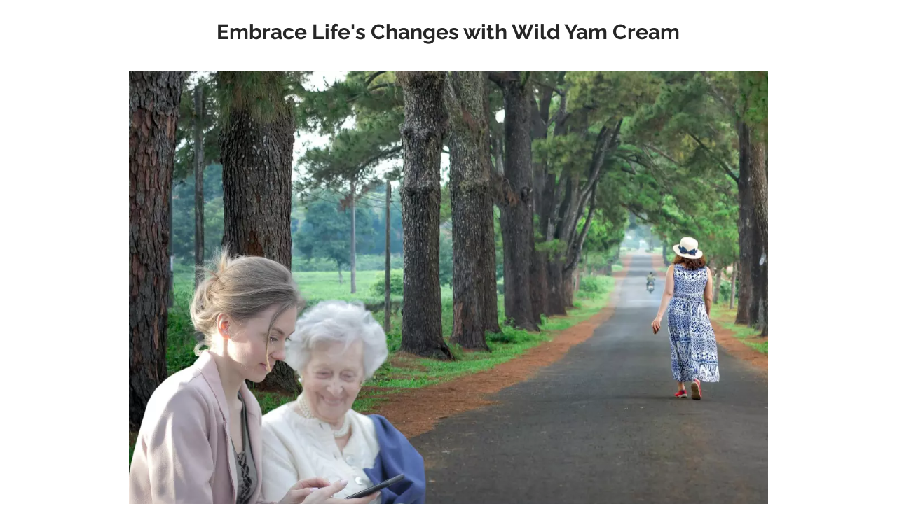

--- FILE ---
content_type: text/css
request_url: https://cdn03.zipify.com/04859f75135cb15a8f4840d1305e0dafa72a97a0/stylesheet/articles/9c971d9f911dda730db347d5710eaed1.css
body_size: 6369
content:
@font-face{font-family:"Lato";font-style:italic;font-weight:100;src:url("https://cdn17.zipify.com/c50e21cdf4431b6dfaecf9a502d084f8.woff2") format("woff2");unicode-range:U+0100-02AF, U+0304, U+0308, U+0329, U+1E00-1E9F, U+1EF2-1EFF, U+2020, U+20A0-20AB, U+20AD-20CF, U+2113, U+2C60-2C7F, U+A720-A7FF;font-display:swap}@font-face{font-family:"Lato";font-style:italic;font-weight:100;src:url("https://cdn17.zipify.com/cefd178ee72b6201bf3ca164945efc46.woff2") format("woff2");unicode-range:U+0000-00FF, U+0131, U+0152-0153, U+02BB-02BC, U+02C6, U+02DA, U+02DC, U+0304, U+0308, U+0329, U+2000-206F, U+2074, U+20AC, U+2122, U+2191, U+2193, U+2212, U+2215, U+FEFF, U+FFFD;font-display:swap}@font-face{font-family:"Lato";font-style:italic;font-weight:300;src:url("https://cdn17.zipify.com/240405b5d7f2fd45b47a6bcf9e32f644.woff2") format("woff2");unicode-range:U+0100-02AF, U+0304, U+0308, U+0329, U+1E00-1E9F, U+1EF2-1EFF, U+2020, U+20A0-20AB, U+20AD-20CF, U+2113, U+2C60-2C7F, U+A720-A7FF;font-display:swap}@font-face{font-family:"Lato";font-style:italic;font-weight:300;src:url("https://cdn17.zipify.com/9c3eec60f1c12b1814f6602d27ec6441.woff2") format("woff2");unicode-range:U+0000-00FF, U+0131, U+0152-0153, U+02BB-02BC, U+02C6, U+02DA, U+02DC, U+0304, U+0308, U+0329, U+2000-206F, U+2074, U+20AC, U+2122, U+2191, U+2193, U+2212, U+2215, U+FEFF, U+FFFD;font-display:swap}@font-face{font-family:"Lato";font-style:italic;font-weight:400;src:url("https://cdn17.zipify.com/c858f9b1a6f2c84b1a50efc254c6fe39.woff2") format("woff2");unicode-range:U+0100-02AF, U+0304, U+0308, U+0329, U+1E00-1E9F, U+1EF2-1EFF, U+2020, U+20A0-20AB, U+20AD-20CF, U+2113, U+2C60-2C7F, U+A720-A7FF;font-display:swap}@font-face{font-family:"Lato";font-style:italic;font-weight:400;src:url("https://cdn17.zipify.com/1505dcab9d5a7cbd5a01472254e6595b.woff2") format("woff2");unicode-range:U+0000-00FF, U+0131, U+0152-0153, U+02BB-02BC, U+02C6, U+02DA, U+02DC, U+0304, U+0308, U+0329, U+2000-206F, U+2074, U+20AC, U+2122, U+2191, U+2193, U+2212, U+2215, U+FEFF, U+FFFD;font-display:swap}@font-face{font-family:"Lato";font-style:italic;font-weight:700;src:url("https://cdn17.zipify.com/572ee5a49a3daf79b1bb3a3f0ffec246.woff2") format("woff2");unicode-range:U+0100-02AF, U+0304, U+0308, U+0329, U+1E00-1E9F, U+1EF2-1EFF, U+2020, U+20A0-20AB, U+20AD-20CF, U+2113, U+2C60-2C7F, U+A720-A7FF;font-display:swap}@font-face{font-family:"Lato";font-style:italic;font-weight:700;src:url("https://cdn17.zipify.com/2f952c1d4bbbd1b2f94091ae1c512357.woff2") format("woff2");unicode-range:U+0000-00FF, U+0131, U+0152-0153, U+02BB-02BC, U+02C6, U+02DA, U+02DC, U+0304, U+0308, U+0329, U+2000-206F, U+2074, U+20AC, U+2122, U+2191, U+2193, U+2212, U+2215, U+FEFF, U+FFFD;font-display:swap}@font-face{font-family:"Lato";font-style:italic;font-weight:900;src:url("https://cdn17.zipify.com/cea3e5c9777e68e7719a242fb9964c75.woff2") format("woff2");unicode-range:U+0100-02AF, U+0304, U+0308, U+0329, U+1E00-1E9F, U+1EF2-1EFF, U+2020, U+20A0-20AB, U+20AD-20CF, U+2113, U+2C60-2C7F, U+A720-A7FF;font-display:swap}@font-face{font-family:"Lato";font-style:italic;font-weight:900;src:url("https://cdn17.zipify.com/dbbbabcac580eecc0ffefba62127fe7f.woff2") format("woff2");unicode-range:U+0000-00FF, U+0131, U+0152-0153, U+02BB-02BC, U+02C6, U+02DA, U+02DC, U+0304, U+0308, U+0329, U+2000-206F, U+2074, U+20AC, U+2122, U+2191, U+2193, U+2212, U+2215, U+FEFF, U+FFFD;font-display:swap}@font-face{font-family:"Lato";font-style:normal;font-weight:100;src:url("https://cdn17.zipify.com/9dd23ab8e851b7e31964d7ba10ed10af.woff2") format("woff2");unicode-range:U+0100-02AF, U+0304, U+0308, U+0329, U+1E00-1E9F, U+1EF2-1EFF, U+2020, U+20A0-20AB, U+20AD-20CF, U+2113, U+2C60-2C7F, U+A720-A7FF;font-display:swap}@font-face{font-family:"Lato";font-style:normal;font-weight:100;src:url("https://cdn17.zipify.com/816d95a45d019ad06908231c9584ec03.woff2") format("woff2");unicode-range:U+0000-00FF, U+0131, U+0152-0153, U+02BB-02BC, U+02C6, U+02DA, U+02DC, U+0304, U+0308, U+0329, U+2000-206F, U+2074, U+20AC, U+2122, U+2191, U+2193, U+2212, U+2215, U+FEFF, U+FFFD;font-display:swap}@font-face{font-family:"Lato";font-style:normal;font-weight:300;src:url("https://cdn17.zipify.com/5396d177b727ae5121d49fda50183c3b.woff2") format("woff2");unicode-range:U+0100-02AF, U+0304, U+0308, U+0329, U+1E00-1E9F, U+1EF2-1EFF, U+2020, U+20A0-20AB, U+20AD-20CF, U+2113, U+2C60-2C7F, U+A720-A7FF;font-display:swap}@font-face{font-family:"Lato";font-style:normal;font-weight:300;src:url("https://cdn17.zipify.com/268d01e94fa0e3a13787891fe19f739c.woff2") format("woff2");unicode-range:U+0000-00FF, U+0131, U+0152-0153, U+02BB-02BC, U+02C6, U+02DA, U+02DC, U+0304, U+0308, U+0329, U+2000-206F, U+2074, U+20AC, U+2122, U+2191, U+2193, U+2212, U+2215, U+FEFF, U+FFFD;font-display:swap}@font-face{font-family:"Lato";font-style:normal;font-weight:400;src:url("https://cdn17.zipify.com/372d9cf6e4822b41d014fcc9de0a979a.woff2") format("woff2");unicode-range:U+0100-02AF, U+0304, U+0308, U+0329, U+1E00-1E9F, U+1EF2-1EFF, U+2020, U+20A0-20AB, U+20AD-20CF, U+2113, U+2C60-2C7F, U+A720-A7FF;font-display:swap}@font-face{font-family:"Lato";font-style:normal;font-weight:400;src:url("https://cdn17.zipify.com/b7d6b48d8d12946dc808ff39aed6c460.woff2") format("woff2");unicode-range:U+0000-00FF, U+0131, U+0152-0153, U+02BB-02BC, U+02C6, U+02DA, U+02DC, U+0304, U+0308, U+0329, U+2000-206F, U+2074, U+20AC, U+2122, U+2191, U+2193, U+2212, U+2215, U+FEFF, U+FFFD;font-display:swap}@font-face{font-family:"Lato";font-style:normal;font-weight:700;src:url("https://cdn17.zipify.com/f07093b23087bde42e34448bcbad3f78.woff2") format("woff2");unicode-range:U+0100-02AF, U+0304, U+0308, U+0329, U+1E00-1E9F, U+1EF2-1EFF, U+2020, U+20A0-20AB, U+20AD-20CF, U+2113, U+2C60-2C7F, U+A720-A7FF;font-display:swap}@font-face{font-family:"Lato";font-style:normal;font-weight:700;src:url("https://cdn17.zipify.com/017598645bcc882a3610effe171c2ca3.woff2") format("woff2");unicode-range:U+0000-00FF, U+0131, U+0152-0153, U+02BB-02BC, U+02C6, U+02DA, U+02DC, U+0304, U+0308, U+0329, U+2000-206F, U+2074, U+20AC, U+2122, U+2191, U+2193, U+2212, U+2215, U+FEFF, U+FFFD;font-display:swap}@font-face{font-family:"Lato";font-style:normal;font-weight:900;src:url("https://cdn17.zipify.com/c5a05a4e2a52b4590fbb511cc93b5045.woff2") format("woff2");unicode-range:U+0100-02AF, U+0304, U+0308, U+0329, U+1E00-1E9F, U+1EF2-1EFF, U+2020, U+20A0-20AB, U+20AD-20CF, U+2113, U+2C60-2C7F, U+A720-A7FF;font-display:swap}@font-face{font-family:"Lato";font-style:normal;font-weight:900;src:url("https://cdn17.zipify.com/cf5ec3859b05de1b9351ab934b937417.woff2") format("woff2");unicode-range:U+0000-00FF, U+0131, U+0152-0153, U+02BB-02BC, U+02C6, U+02DA, U+02DC, U+0304, U+0308, U+0329, U+2000-206F, U+2074, U+20AC, U+2122, U+2191, U+2193, U+2212, U+2215, U+FEFF, U+FFFD;font-display:swap}@font-face{font-family:"Raleway";font-style:italic;font-weight:100;src:url("https://cdn17.zipify.com/fc0c0e2339f486463a22e58e07a4dba8.woff2") format("woff2");unicode-range:U+0460-052F, U+1C80-1C88, U+20B4, U+2DE0-2DFF, U+A640-A69F, U+FE2E-FE2F;font-display:swap}@font-face{font-family:"Raleway";font-style:italic;font-weight:100;src:url("https://cdn17.zipify.com/19f48945d4c1ea4d252f7ec44e9ae883.woff2") format("woff2");unicode-range:U+0301, U+0400-045F, U+0490-0491, U+04B0-04B1, U+2116;font-display:swap}@font-face{font-family:"Raleway";font-style:italic;font-weight:100;src:url("https://cdn17.zipify.com/755e57eb960baef62a5aa134353b2c78.woff2") format("woff2");unicode-range:U+0102-0103, U+0110-0111, U+0128-0129, U+0168-0169, U+01A0-01A1, U+01AF-01B0, U+0300-0301, U+0303-0304, U+0308-0309, U+0323, U+0329, U+1EA0-1EF9, U+20AB;font-display:swap}@font-face{font-family:"Raleway";font-style:italic;font-weight:100;src:url("https://cdn17.zipify.com/ee7cc36aea5d1aeb7ad23ec6477407e2.woff2") format("woff2");unicode-range:U+0100-02AF, U+0304, U+0308, U+0329, U+1E00-1E9F, U+1EF2-1EFF, U+2020, U+20A0-20AB, U+20AD-20CF, U+2113, U+2C60-2C7F, U+A720-A7FF;font-display:swap}@font-face{font-family:"Raleway";font-style:italic;font-weight:100;src:url("https://cdn17.zipify.com/2243a38b8328f941f30ffc346634241d.woff2") format("woff2");unicode-range:U+0000-00FF, U+0131, U+0152-0153, U+02BB-02BC, U+02C6, U+02DA, U+02DC, U+0304, U+0308, U+0329, U+2000-206F, U+2074, U+20AC, U+2122, U+2191, U+2193, U+2212, U+2215, U+FEFF, U+FFFD;font-display:swap}@font-face{font-family:"Raleway";font-style:italic;font-weight:200;src:url("https://cdn17.zipify.com/fc0c0e2339f486463a22e58e07a4dba8.woff2") format("woff2");unicode-range:U+0460-052F, U+1C80-1C88, U+20B4, U+2DE0-2DFF, U+A640-A69F, U+FE2E-FE2F;font-display:swap}@font-face{font-family:"Raleway";font-style:italic;font-weight:200;src:url("https://cdn17.zipify.com/19f48945d4c1ea4d252f7ec44e9ae883.woff2") format("woff2");unicode-range:U+0301, U+0400-045F, U+0490-0491, U+04B0-04B1, U+2116;font-display:swap}@font-face{font-family:"Raleway";font-style:italic;font-weight:200;src:url("https://cdn17.zipify.com/755e57eb960baef62a5aa134353b2c78.woff2") format("woff2");unicode-range:U+0102-0103, U+0110-0111, U+0128-0129, U+0168-0169, U+01A0-01A1, U+01AF-01B0, U+0300-0301, U+0303-0304, U+0308-0309, U+0323, U+0329, U+1EA0-1EF9, U+20AB;font-display:swap}@font-face{font-family:"Raleway";font-style:italic;font-weight:200;src:url("https://cdn17.zipify.com/ee7cc36aea5d1aeb7ad23ec6477407e2.woff2") format("woff2");unicode-range:U+0100-02AF, U+0304, U+0308, U+0329, U+1E00-1E9F, U+1EF2-1EFF, U+2020, U+20A0-20AB, U+20AD-20CF, U+2113, U+2C60-2C7F, U+A720-A7FF;font-display:swap}@font-face{font-family:"Raleway";font-style:italic;font-weight:200;src:url("https://cdn17.zipify.com/2243a38b8328f941f30ffc346634241d.woff2") format("woff2");unicode-range:U+0000-00FF, U+0131, U+0152-0153, U+02BB-02BC, U+02C6, U+02DA, U+02DC, U+0304, U+0308, U+0329, U+2000-206F, U+2074, U+20AC, U+2122, U+2191, U+2193, U+2212, U+2215, U+FEFF, U+FFFD;font-display:swap}@font-face{font-family:"Raleway";font-style:italic;font-weight:300;src:url("https://cdn17.zipify.com/fc0c0e2339f486463a22e58e07a4dba8.woff2") format("woff2");unicode-range:U+0460-052F, U+1C80-1C88, U+20B4, U+2DE0-2DFF, U+A640-A69F, U+FE2E-FE2F;font-display:swap}@font-face{font-family:"Raleway";font-style:italic;font-weight:300;src:url("https://cdn17.zipify.com/19f48945d4c1ea4d252f7ec44e9ae883.woff2") format("woff2");unicode-range:U+0301, U+0400-045F, U+0490-0491, U+04B0-04B1, U+2116;font-display:swap}@font-face{font-family:"Raleway";font-style:italic;font-weight:300;src:url("https://cdn17.zipify.com/755e57eb960baef62a5aa134353b2c78.woff2") format("woff2");unicode-range:U+0102-0103, U+0110-0111, U+0128-0129, U+0168-0169, U+01A0-01A1, U+01AF-01B0, U+0300-0301, U+0303-0304, U+0308-0309, U+0323, U+0329, U+1EA0-1EF9, U+20AB;font-display:swap}@font-face{font-family:"Raleway";font-style:italic;font-weight:300;src:url("https://cdn17.zipify.com/ee7cc36aea5d1aeb7ad23ec6477407e2.woff2") format("woff2");unicode-range:U+0100-02AF, U+0304, U+0308, U+0329, U+1E00-1E9F, U+1EF2-1EFF, U+2020, U+20A0-20AB, U+20AD-20CF, U+2113, U+2C60-2C7F, U+A720-A7FF;font-display:swap}@font-face{font-family:"Raleway";font-style:italic;font-weight:300;src:url("https://cdn17.zipify.com/2243a38b8328f941f30ffc346634241d.woff2") format("woff2");unicode-range:U+0000-00FF, U+0131, U+0152-0153, U+02BB-02BC, U+02C6, U+02DA, U+02DC, U+0304, U+0308, U+0329, U+2000-206F, U+2074, U+20AC, U+2122, U+2191, U+2193, U+2212, U+2215, U+FEFF, U+FFFD;font-display:swap}@font-face{font-family:"Raleway";font-style:italic;font-weight:400;src:url("https://cdn17.zipify.com/fc0c0e2339f486463a22e58e07a4dba8.woff2") format("woff2");unicode-range:U+0460-052F, U+1C80-1C88, U+20B4, U+2DE0-2DFF, U+A640-A69F, U+FE2E-FE2F;font-display:swap}@font-face{font-family:"Raleway";font-style:italic;font-weight:400;src:url("https://cdn17.zipify.com/19f48945d4c1ea4d252f7ec44e9ae883.woff2") format("woff2");unicode-range:U+0301, U+0400-045F, U+0490-0491, U+04B0-04B1, U+2116;font-display:swap}@font-face{font-family:"Raleway";font-style:italic;font-weight:400;src:url("https://cdn17.zipify.com/755e57eb960baef62a5aa134353b2c78.woff2") format("woff2");unicode-range:U+0102-0103, U+0110-0111, U+0128-0129, U+0168-0169, U+01A0-01A1, U+01AF-01B0, U+0300-0301, U+0303-0304, U+0308-0309, U+0323, U+0329, U+1EA0-1EF9, U+20AB;font-display:swap}@font-face{font-family:"Raleway";font-style:italic;font-weight:400;src:url("https://cdn17.zipify.com/ee7cc36aea5d1aeb7ad23ec6477407e2.woff2") format("woff2");unicode-range:U+0100-02AF, U+0304, U+0308, U+0329, U+1E00-1E9F, U+1EF2-1EFF, U+2020, U+20A0-20AB, U+20AD-20CF, U+2113, U+2C60-2C7F, U+A720-A7FF;font-display:swap}@font-face{font-family:"Raleway";font-style:italic;font-weight:400;src:url("https://cdn17.zipify.com/2243a38b8328f941f30ffc346634241d.woff2") format("woff2");unicode-range:U+0000-00FF, U+0131, U+0152-0153, U+02BB-02BC, U+02C6, U+02DA, U+02DC, U+0304, U+0308, U+0329, U+2000-206F, U+2074, U+20AC, U+2122, U+2191, U+2193, U+2212, U+2215, U+FEFF, U+FFFD;font-display:swap}@font-face{font-family:"Raleway";font-style:italic;font-weight:500;src:url("https://cdn17.zipify.com/fc0c0e2339f486463a22e58e07a4dba8.woff2") format("woff2");unicode-range:U+0460-052F, U+1C80-1C88, U+20B4, U+2DE0-2DFF, U+A640-A69F, U+FE2E-FE2F;font-display:swap}@font-face{font-family:"Raleway";font-style:italic;font-weight:500;src:url("https://cdn17.zipify.com/19f48945d4c1ea4d252f7ec44e9ae883.woff2") format("woff2");unicode-range:U+0301, U+0400-045F, U+0490-0491, U+04B0-04B1, U+2116;font-display:swap}@font-face{font-family:"Raleway";font-style:italic;font-weight:500;src:url("https://cdn17.zipify.com/755e57eb960baef62a5aa134353b2c78.woff2") format("woff2");unicode-range:U+0102-0103, U+0110-0111, U+0128-0129, U+0168-0169, U+01A0-01A1, U+01AF-01B0, U+0300-0301, U+0303-0304, U+0308-0309, U+0323, U+0329, U+1EA0-1EF9, U+20AB;font-display:swap}@font-face{font-family:"Raleway";font-style:italic;font-weight:500;src:url("https://cdn17.zipify.com/ee7cc36aea5d1aeb7ad23ec6477407e2.woff2") format("woff2");unicode-range:U+0100-02AF, U+0304, U+0308, U+0329, U+1E00-1E9F, U+1EF2-1EFF, U+2020, U+20A0-20AB, U+20AD-20CF, U+2113, U+2C60-2C7F, U+A720-A7FF;font-display:swap}@font-face{font-family:"Raleway";font-style:italic;font-weight:500;src:url("https://cdn17.zipify.com/2243a38b8328f941f30ffc346634241d.woff2") format("woff2");unicode-range:U+0000-00FF, U+0131, U+0152-0153, U+02BB-02BC, U+02C6, U+02DA, U+02DC, U+0304, U+0308, U+0329, U+2000-206F, U+2074, U+20AC, U+2122, U+2191, U+2193, U+2212, U+2215, U+FEFF, U+FFFD;font-display:swap}@font-face{font-family:"Raleway";font-style:italic;font-weight:600;src:url("https://cdn17.zipify.com/fc0c0e2339f486463a22e58e07a4dba8.woff2") format("woff2");unicode-range:U+0460-052F, U+1C80-1C88, U+20B4, U+2DE0-2DFF, U+A640-A69F, U+FE2E-FE2F;font-display:swap}@font-face{font-family:"Raleway";font-style:italic;font-weight:600;src:url("https://cdn17.zipify.com/19f48945d4c1ea4d252f7ec44e9ae883.woff2") format("woff2");unicode-range:U+0301, U+0400-045F, U+0490-0491, U+04B0-04B1, U+2116;font-display:swap}@font-face{font-family:"Raleway";font-style:italic;font-weight:600;src:url("https://cdn17.zipify.com/755e57eb960baef62a5aa134353b2c78.woff2") format("woff2");unicode-range:U+0102-0103, U+0110-0111, U+0128-0129, U+0168-0169, U+01A0-01A1, U+01AF-01B0, U+0300-0301, U+0303-0304, U+0308-0309, U+0323, U+0329, U+1EA0-1EF9, U+20AB;font-display:swap}@font-face{font-family:"Raleway";font-style:italic;font-weight:600;src:url("https://cdn17.zipify.com/ee7cc36aea5d1aeb7ad23ec6477407e2.woff2") format("woff2");unicode-range:U+0100-02AF, U+0304, U+0308, U+0329, U+1E00-1E9F, U+1EF2-1EFF, U+2020, U+20A0-20AB, U+20AD-20CF, U+2113, U+2C60-2C7F, U+A720-A7FF;font-display:swap}@font-face{font-family:"Raleway";font-style:italic;font-weight:600;src:url("https://cdn17.zipify.com/2243a38b8328f941f30ffc346634241d.woff2") format("woff2");unicode-range:U+0000-00FF, U+0131, U+0152-0153, U+02BB-02BC, U+02C6, U+02DA, U+02DC, U+0304, U+0308, U+0329, U+2000-206F, U+2074, U+20AC, U+2122, U+2191, U+2193, U+2212, U+2215, U+FEFF, U+FFFD;font-display:swap}@font-face{font-family:"Raleway";font-style:italic;font-weight:700;src:url("https://cdn17.zipify.com/fc0c0e2339f486463a22e58e07a4dba8.woff2") format("woff2");unicode-range:U+0460-052F, U+1C80-1C88, U+20B4, U+2DE0-2DFF, U+A640-A69F, U+FE2E-FE2F;font-display:swap}@font-face{font-family:"Raleway";font-style:italic;font-weight:700;src:url("https://cdn17.zipify.com/19f48945d4c1ea4d252f7ec44e9ae883.woff2") format("woff2");unicode-range:U+0301, U+0400-045F, U+0490-0491, U+04B0-04B1, U+2116;font-display:swap}@font-face{font-family:"Raleway";font-style:italic;font-weight:700;src:url("https://cdn17.zipify.com/755e57eb960baef62a5aa134353b2c78.woff2") format("woff2");unicode-range:U+0102-0103, U+0110-0111, U+0128-0129, U+0168-0169, U+01A0-01A1, U+01AF-01B0, U+0300-0301, U+0303-0304, U+0308-0309, U+0323, U+0329, U+1EA0-1EF9, U+20AB;font-display:swap}@font-face{font-family:"Raleway";font-style:italic;font-weight:700;src:url("https://cdn17.zipify.com/ee7cc36aea5d1aeb7ad23ec6477407e2.woff2") format("woff2");unicode-range:U+0100-02AF, U+0304, U+0308, U+0329, U+1E00-1E9F, U+1EF2-1EFF, U+2020, U+20A0-20AB, U+20AD-20CF, U+2113, U+2C60-2C7F, U+A720-A7FF;font-display:swap}@font-face{font-family:"Raleway";font-style:italic;font-weight:700;src:url("https://cdn17.zipify.com/2243a38b8328f941f30ffc346634241d.woff2") format("woff2");unicode-range:U+0000-00FF, U+0131, U+0152-0153, U+02BB-02BC, U+02C6, U+02DA, U+02DC, U+0304, U+0308, U+0329, U+2000-206F, U+2074, U+20AC, U+2122, U+2191, U+2193, U+2212, U+2215, U+FEFF, U+FFFD;font-display:swap}@font-face{font-family:"Raleway";font-style:italic;font-weight:800;src:url("https://cdn17.zipify.com/fc0c0e2339f486463a22e58e07a4dba8.woff2") format("woff2");unicode-range:U+0460-052F, U+1C80-1C88, U+20B4, U+2DE0-2DFF, U+A640-A69F, U+FE2E-FE2F;font-display:swap}@font-face{font-family:"Raleway";font-style:italic;font-weight:800;src:url("https://cdn17.zipify.com/19f48945d4c1ea4d252f7ec44e9ae883.woff2") format("woff2");unicode-range:U+0301, U+0400-045F, U+0490-0491, U+04B0-04B1, U+2116;font-display:swap}@font-face{font-family:"Raleway";font-style:italic;font-weight:800;src:url("https://cdn17.zipify.com/755e57eb960baef62a5aa134353b2c78.woff2") format("woff2");unicode-range:U+0102-0103, U+0110-0111, U+0128-0129, U+0168-0169, U+01A0-01A1, U+01AF-01B0, U+0300-0301, U+0303-0304, U+0308-0309, U+0323, U+0329, U+1EA0-1EF9, U+20AB;font-display:swap}@font-face{font-family:"Raleway";font-style:italic;font-weight:800;src:url("https://cdn17.zipify.com/ee7cc36aea5d1aeb7ad23ec6477407e2.woff2") format("woff2");unicode-range:U+0100-02AF, U+0304, U+0308, U+0329, U+1E00-1E9F, U+1EF2-1EFF, U+2020, U+20A0-20AB, U+20AD-20CF, U+2113, U+2C60-2C7F, U+A720-A7FF;font-display:swap}@font-face{font-family:"Raleway";font-style:italic;font-weight:800;src:url("https://cdn17.zipify.com/2243a38b8328f941f30ffc346634241d.woff2") format("woff2");unicode-range:U+0000-00FF, U+0131, U+0152-0153, U+02BB-02BC, U+02C6, U+02DA, U+02DC, U+0304, U+0308, U+0329, U+2000-206F, U+2074, U+20AC, U+2122, U+2191, U+2193, U+2212, U+2215, U+FEFF, U+FFFD;font-display:swap}@font-face{font-family:"Raleway";font-style:italic;font-weight:900;src:url("https://cdn17.zipify.com/fc0c0e2339f486463a22e58e07a4dba8.woff2") format("woff2");unicode-range:U+0460-052F, U+1C80-1C88, U+20B4, U+2DE0-2DFF, U+A640-A69F, U+FE2E-FE2F;font-display:swap}@font-face{font-family:"Raleway";font-style:italic;font-weight:900;src:url("https://cdn17.zipify.com/19f48945d4c1ea4d252f7ec44e9ae883.woff2") format("woff2");unicode-range:U+0301, U+0400-045F, U+0490-0491, U+04B0-04B1, U+2116;font-display:swap}@font-face{font-family:"Raleway";font-style:italic;font-weight:900;src:url("https://cdn17.zipify.com/755e57eb960baef62a5aa134353b2c78.woff2") format("woff2");unicode-range:U+0102-0103, U+0110-0111, U+0128-0129, U+0168-0169, U+01A0-01A1, U+01AF-01B0, U+0300-0301, U+0303-0304, U+0308-0309, U+0323, U+0329, U+1EA0-1EF9, U+20AB;font-display:swap}@font-face{font-family:"Raleway";font-style:italic;font-weight:900;src:url("https://cdn17.zipify.com/ee7cc36aea5d1aeb7ad23ec6477407e2.woff2") format("woff2");unicode-range:U+0100-02AF, U+0304, U+0308, U+0329, U+1E00-1E9F, U+1EF2-1EFF, U+2020, U+20A0-20AB, U+20AD-20CF, U+2113, U+2C60-2C7F, U+A720-A7FF;font-display:swap}@font-face{font-family:"Raleway";font-style:italic;font-weight:900;src:url("https://cdn17.zipify.com/2243a38b8328f941f30ffc346634241d.woff2") format("woff2");unicode-range:U+0000-00FF, U+0131, U+0152-0153, U+02BB-02BC, U+02C6, U+02DA, U+02DC, U+0304, U+0308, U+0329, U+2000-206F, U+2074, U+20AC, U+2122, U+2191, U+2193, U+2212, U+2215, U+FEFF, U+FFFD;font-display:swap}@font-face{font-family:"Raleway";font-style:normal;font-weight:100;src:url("https://cdn17.zipify.com/7f32aa206f8033f2755a0e17a0b839f6.woff2") format("woff2");unicode-range:U+0460-052F, U+1C80-1C88, U+20B4, U+2DE0-2DFF, U+A640-A69F, U+FE2E-FE2F;font-display:swap}@font-face{font-family:"Raleway";font-style:normal;font-weight:100;src:url("https://cdn17.zipify.com/585388876f1a23c74711a2a9547ffd81.woff2") format("woff2");unicode-range:U+0301, U+0400-045F, U+0490-0491, U+04B0-04B1, U+2116;font-display:swap}@font-face{font-family:"Raleway";font-style:normal;font-weight:100;src:url("https://cdn17.zipify.com/71029b0129279fb3d0f2d0212ca5e53d.woff2") format("woff2");unicode-range:U+0102-0103, U+0110-0111, U+0128-0129, U+0168-0169, U+01A0-01A1, U+01AF-01B0, U+0300-0301, U+0303-0304, U+0308-0309, U+0323, U+0329, U+1EA0-1EF9, U+20AB;font-display:swap}@font-face{font-family:"Raleway";font-style:normal;font-weight:100;src:url("https://cdn17.zipify.com/02d2e437ab6e37d22dab86d7b825ed31.woff2") format("woff2");unicode-range:U+0100-02AF, U+0304, U+0308, U+0329, U+1E00-1E9F, U+1EF2-1EFF, U+2020, U+20A0-20AB, U+20AD-20CF, U+2113, U+2C60-2C7F, U+A720-A7FF;font-display:swap}@font-face{font-family:"Raleway";font-style:normal;font-weight:100;src:url("https://cdn17.zipify.com/eda9570095419a02305375af62ca8a7d.woff2") format("woff2");unicode-range:U+0000-00FF, U+0131, U+0152-0153, U+02BB-02BC, U+02C6, U+02DA, U+02DC, U+0304, U+0308, U+0329, U+2000-206F, U+2074, U+20AC, U+2122, U+2191, U+2193, U+2212, U+2215, U+FEFF, U+FFFD;font-display:swap}@font-face{font-family:"Raleway";font-style:normal;font-weight:200;src:url("https://cdn17.zipify.com/7f32aa206f8033f2755a0e17a0b839f6.woff2") format("woff2");unicode-range:U+0460-052F, U+1C80-1C88, U+20B4, U+2DE0-2DFF, U+A640-A69F, U+FE2E-FE2F;font-display:swap}@font-face{font-family:"Raleway";font-style:normal;font-weight:200;src:url("https://cdn17.zipify.com/585388876f1a23c74711a2a9547ffd81.woff2") format("woff2");unicode-range:U+0301, U+0400-045F, U+0490-0491, U+04B0-04B1, U+2116;font-display:swap}@font-face{font-family:"Raleway";font-style:normal;font-weight:200;src:url("https://cdn17.zipify.com/71029b0129279fb3d0f2d0212ca5e53d.woff2") format("woff2");unicode-range:U+0102-0103, U+0110-0111, U+0128-0129, U+0168-0169, U+01A0-01A1, U+01AF-01B0, U+0300-0301, U+0303-0304, U+0308-0309, U+0323, U+0329, U+1EA0-1EF9, U+20AB;font-display:swap}@font-face{font-family:"Raleway";font-style:normal;font-weight:200;src:url("https://cdn17.zipify.com/02d2e437ab6e37d22dab86d7b825ed31.woff2") format("woff2");unicode-range:U+0100-02AF, U+0304, U+0308, U+0329, U+1E00-1E9F, U+1EF2-1EFF, U+2020, U+20A0-20AB, U+20AD-20CF, U+2113, U+2C60-2C7F, U+A720-A7FF;font-display:swap}@font-face{font-family:"Raleway";font-style:normal;font-weight:200;src:url("https://cdn17.zipify.com/eda9570095419a02305375af62ca8a7d.woff2") format("woff2");unicode-range:U+0000-00FF, U+0131, U+0152-0153, U+02BB-02BC, U+02C6, U+02DA, U+02DC, U+0304, U+0308, U+0329, U+2000-206F, U+2074, U+20AC, U+2122, U+2191, U+2193, U+2212, U+2215, U+FEFF, U+FFFD;font-display:swap}@font-face{font-family:"Raleway";font-style:normal;font-weight:300;src:url("https://cdn17.zipify.com/7f32aa206f8033f2755a0e17a0b839f6.woff2") format("woff2");unicode-range:U+0460-052F, U+1C80-1C88, U+20B4, U+2DE0-2DFF, U+A640-A69F, U+FE2E-FE2F;font-display:swap}@font-face{font-family:"Raleway";font-style:normal;font-weight:300;src:url("https://cdn17.zipify.com/585388876f1a23c74711a2a9547ffd81.woff2") format("woff2");unicode-range:U+0301, U+0400-045F, U+0490-0491, U+04B0-04B1, U+2116;font-display:swap}@font-face{font-family:"Raleway";font-style:normal;font-weight:300;src:url("https://cdn17.zipify.com/71029b0129279fb3d0f2d0212ca5e53d.woff2") format("woff2");unicode-range:U+0102-0103, U+0110-0111, U+0128-0129, U+0168-0169, U+01A0-01A1, U+01AF-01B0, U+0300-0301, U+0303-0304, U+0308-0309, U+0323, U+0329, U+1EA0-1EF9, U+20AB;font-display:swap}@font-face{font-family:"Raleway";font-style:normal;font-weight:300;src:url("https://cdn17.zipify.com/02d2e437ab6e37d22dab86d7b825ed31.woff2") format("woff2");unicode-range:U+0100-02AF, U+0304, U+0308, U+0329, U+1E00-1E9F, U+1EF2-1EFF, U+2020, U+20A0-20AB, U+20AD-20CF, U+2113, U+2C60-2C7F, U+A720-A7FF;font-display:swap}@font-face{font-family:"Raleway";font-style:normal;font-weight:300;src:url("https://cdn17.zipify.com/eda9570095419a02305375af62ca8a7d.woff2") format("woff2");unicode-range:U+0000-00FF, U+0131, U+0152-0153, U+02BB-02BC, U+02C6, U+02DA, U+02DC, U+0304, U+0308, U+0329, U+2000-206F, U+2074, U+20AC, U+2122, U+2191, U+2193, U+2212, U+2215, U+FEFF, U+FFFD;font-display:swap}@font-face{font-family:"Raleway";font-style:normal;font-weight:400;src:url("https://cdn17.zipify.com/7f32aa206f8033f2755a0e17a0b839f6.woff2") format("woff2");unicode-range:U+0460-052F, U+1C80-1C88, U+20B4, U+2DE0-2DFF, U+A640-A69F, U+FE2E-FE2F;font-display:swap}@font-face{font-family:"Raleway";font-style:normal;font-weight:400;src:url("https://cdn17.zipify.com/585388876f1a23c74711a2a9547ffd81.woff2") format("woff2");unicode-range:U+0301, U+0400-045F, U+0490-0491, U+04B0-04B1, U+2116;font-display:swap}@font-face{font-family:"Raleway";font-style:normal;font-weight:400;src:url("https://cdn17.zipify.com/71029b0129279fb3d0f2d0212ca5e53d.woff2") format("woff2");unicode-range:U+0102-0103, U+0110-0111, U+0128-0129, U+0168-0169, U+01A0-01A1, U+01AF-01B0, U+0300-0301, U+0303-0304, U+0308-0309, U+0323, U+0329, U+1EA0-1EF9, U+20AB;font-display:swap}@font-face{font-family:"Raleway";font-style:normal;font-weight:400;src:url("https://cdn17.zipify.com/02d2e437ab6e37d22dab86d7b825ed31.woff2") format("woff2");unicode-range:U+0100-02AF, U+0304, U+0308, U+0329, U+1E00-1E9F, U+1EF2-1EFF, U+2020, U+20A0-20AB, U+20AD-20CF, U+2113, U+2C60-2C7F, U+A720-A7FF;font-display:swap}@font-face{font-family:"Raleway";font-style:normal;font-weight:400;src:url("https://cdn17.zipify.com/eda9570095419a02305375af62ca8a7d.woff2") format("woff2");unicode-range:U+0000-00FF, U+0131, U+0152-0153, U+02BB-02BC, U+02C6, U+02DA, U+02DC, U+0304, U+0308, U+0329, U+2000-206F, U+2074, U+20AC, U+2122, U+2191, U+2193, U+2212, U+2215, U+FEFF, U+FFFD;font-display:swap}@font-face{font-family:"Raleway";font-style:normal;font-weight:500;src:url("https://cdn17.zipify.com/7f32aa206f8033f2755a0e17a0b839f6.woff2") format("woff2");unicode-range:U+0460-052F, U+1C80-1C88, U+20B4, U+2DE0-2DFF, U+A640-A69F, U+FE2E-FE2F;font-display:swap}@font-face{font-family:"Raleway";font-style:normal;font-weight:500;src:url("https://cdn17.zipify.com/585388876f1a23c74711a2a9547ffd81.woff2") format("woff2");unicode-range:U+0301, U+0400-045F, U+0490-0491, U+04B0-04B1, U+2116;font-display:swap}@font-face{font-family:"Raleway";font-style:normal;font-weight:500;src:url("https://cdn17.zipify.com/71029b0129279fb3d0f2d0212ca5e53d.woff2") format("woff2");unicode-range:U+0102-0103, U+0110-0111, U+0128-0129, U+0168-0169, U+01A0-01A1, U+01AF-01B0, U+0300-0301, U+0303-0304, U+0308-0309, U+0323, U+0329, U+1EA0-1EF9, U+20AB;font-display:swap}@font-face{font-family:"Raleway";font-style:normal;font-weight:500;src:url("https://cdn17.zipify.com/02d2e437ab6e37d22dab86d7b825ed31.woff2") format("woff2");unicode-range:U+0100-02AF, U+0304, U+0308, U+0329, U+1E00-1E9F, U+1EF2-1EFF, U+2020, U+20A0-20AB, U+20AD-20CF, U+2113, U+2C60-2C7F, U+A720-A7FF;font-display:swap}@font-face{font-family:"Raleway";font-style:normal;font-weight:500;src:url("https://cdn17.zipify.com/eda9570095419a02305375af62ca8a7d.woff2") format("woff2");unicode-range:U+0000-00FF, U+0131, U+0152-0153, U+02BB-02BC, U+02C6, U+02DA, U+02DC, U+0304, U+0308, U+0329, U+2000-206F, U+2074, U+20AC, U+2122, U+2191, U+2193, U+2212, U+2215, U+FEFF, U+FFFD;font-display:swap}@font-face{font-family:"Raleway";font-style:normal;font-weight:600;src:url("https://cdn17.zipify.com/7f32aa206f8033f2755a0e17a0b839f6.woff2") format("woff2");unicode-range:U+0460-052F, U+1C80-1C88, U+20B4, U+2DE0-2DFF, U+A640-A69F, U+FE2E-FE2F;font-display:swap}@font-face{font-family:"Raleway";font-style:normal;font-weight:600;src:url("https://cdn17.zipify.com/585388876f1a23c74711a2a9547ffd81.woff2") format("woff2");unicode-range:U+0301, U+0400-045F, U+0490-0491, U+04B0-04B1, U+2116;font-display:swap}@font-face{font-family:"Raleway";font-style:normal;font-weight:600;src:url("https://cdn17.zipify.com/71029b0129279fb3d0f2d0212ca5e53d.woff2") format("woff2");unicode-range:U+0102-0103, U+0110-0111, U+0128-0129, U+0168-0169, U+01A0-01A1, U+01AF-01B0, U+0300-0301, U+0303-0304, U+0308-0309, U+0323, U+0329, U+1EA0-1EF9, U+20AB;font-display:swap}@font-face{font-family:"Raleway";font-style:normal;font-weight:600;src:url("https://cdn17.zipify.com/02d2e437ab6e37d22dab86d7b825ed31.woff2") format("woff2");unicode-range:U+0100-02AF, U+0304, U+0308, U+0329, U+1E00-1E9F, U+1EF2-1EFF, U+2020, U+20A0-20AB, U+20AD-20CF, U+2113, U+2C60-2C7F, U+A720-A7FF;font-display:swap}@font-face{font-family:"Raleway";font-style:normal;font-weight:600;src:url("https://cdn17.zipify.com/eda9570095419a02305375af62ca8a7d.woff2") format("woff2");unicode-range:U+0000-00FF, U+0131, U+0152-0153, U+02BB-02BC, U+02C6, U+02DA, U+02DC, U+0304, U+0308, U+0329, U+2000-206F, U+2074, U+20AC, U+2122, U+2191, U+2193, U+2212, U+2215, U+FEFF, U+FFFD;font-display:swap}@font-face{font-family:"Raleway";font-style:normal;font-weight:700;src:url("https://cdn17.zipify.com/7f32aa206f8033f2755a0e17a0b839f6.woff2") format("woff2");unicode-range:U+0460-052F, U+1C80-1C88, U+20B4, U+2DE0-2DFF, U+A640-A69F, U+FE2E-FE2F;font-display:swap}@font-face{font-family:"Raleway";font-style:normal;font-weight:700;src:url("https://cdn17.zipify.com/585388876f1a23c74711a2a9547ffd81.woff2") format("woff2");unicode-range:U+0301, U+0400-045F, U+0490-0491, U+04B0-04B1, U+2116;font-display:swap}@font-face{font-family:"Raleway";font-style:normal;font-weight:700;src:url("https://cdn17.zipify.com/71029b0129279fb3d0f2d0212ca5e53d.woff2") format("woff2");unicode-range:U+0102-0103, U+0110-0111, U+0128-0129, U+0168-0169, U+01A0-01A1, U+01AF-01B0, U+0300-0301, U+0303-0304, U+0308-0309, U+0323, U+0329, U+1EA0-1EF9, U+20AB;font-display:swap}@font-face{font-family:"Raleway";font-style:normal;font-weight:700;src:url("https://cdn17.zipify.com/02d2e437ab6e37d22dab86d7b825ed31.woff2") format("woff2");unicode-range:U+0100-02AF, U+0304, U+0308, U+0329, U+1E00-1E9F, U+1EF2-1EFF, U+2020, U+20A0-20AB, U+20AD-20CF, U+2113, U+2C60-2C7F, U+A720-A7FF;font-display:swap}@font-face{font-family:"Raleway";font-style:normal;font-weight:700;src:url("https://cdn17.zipify.com/eda9570095419a02305375af62ca8a7d.woff2") format("woff2");unicode-range:U+0000-00FF, U+0131, U+0152-0153, U+02BB-02BC, U+02C6, U+02DA, U+02DC, U+0304, U+0308, U+0329, U+2000-206F, U+2074, U+20AC, U+2122, U+2191, U+2193, U+2212, U+2215, U+FEFF, U+FFFD;font-display:swap}@font-face{font-family:"Raleway";font-style:normal;font-weight:800;src:url("https://cdn17.zipify.com/7f32aa206f8033f2755a0e17a0b839f6.woff2") format("woff2");unicode-range:U+0460-052F, U+1C80-1C88, U+20B4, U+2DE0-2DFF, U+A640-A69F, U+FE2E-FE2F;font-display:swap}@font-face{font-family:"Raleway";font-style:normal;font-weight:800;src:url("https://cdn17.zipify.com/585388876f1a23c74711a2a9547ffd81.woff2") format("woff2");unicode-range:U+0301, U+0400-045F, U+0490-0491, U+04B0-04B1, U+2116;font-display:swap}@font-face{font-family:"Raleway";font-style:normal;font-weight:800;src:url("https://cdn17.zipify.com/71029b0129279fb3d0f2d0212ca5e53d.woff2") format("woff2");unicode-range:U+0102-0103, U+0110-0111, U+0128-0129, U+0168-0169, U+01A0-01A1, U+01AF-01B0, U+0300-0301, U+0303-0304, U+0308-0309, U+0323, U+0329, U+1EA0-1EF9, U+20AB;font-display:swap}@font-face{font-family:"Raleway";font-style:normal;font-weight:800;src:url("https://cdn17.zipify.com/02d2e437ab6e37d22dab86d7b825ed31.woff2") format("woff2");unicode-range:U+0100-02AF, U+0304, U+0308, U+0329, U+1E00-1E9F, U+1EF2-1EFF, U+2020, U+20A0-20AB, U+20AD-20CF, U+2113, U+2C60-2C7F, U+A720-A7FF;font-display:swap}@font-face{font-family:"Raleway";font-style:normal;font-weight:800;src:url("https://cdn17.zipify.com/eda9570095419a02305375af62ca8a7d.woff2") format("woff2");unicode-range:U+0000-00FF, U+0131, U+0152-0153, U+02BB-02BC, U+02C6, U+02DA, U+02DC, U+0304, U+0308, U+0329, U+2000-206F, U+2074, U+20AC, U+2122, U+2191, U+2193, U+2212, U+2215, U+FEFF, U+FFFD;font-display:swap}@font-face{font-family:"Raleway";font-style:normal;font-weight:900;src:url("https://cdn17.zipify.com/7f32aa206f8033f2755a0e17a0b839f6.woff2") format("woff2");unicode-range:U+0460-052F, U+1C80-1C88, U+20B4, U+2DE0-2DFF, U+A640-A69F, U+FE2E-FE2F;font-display:swap}@font-face{font-family:"Raleway";font-style:normal;font-weight:900;src:url("https://cdn17.zipify.com/585388876f1a23c74711a2a9547ffd81.woff2") format("woff2");unicode-range:U+0301, U+0400-045F, U+0490-0491, U+04B0-04B1, U+2116;font-display:swap}@font-face{font-family:"Raleway";font-style:normal;font-weight:900;src:url("https://cdn17.zipify.com/71029b0129279fb3d0f2d0212ca5e53d.woff2") format("woff2");unicode-range:U+0102-0103, U+0110-0111, U+0128-0129, U+0168-0169, U+01A0-01A1, U+01AF-01B0, U+0300-0301, U+0303-0304, U+0308-0309, U+0323, U+0329, U+1EA0-1EF9, U+20AB;font-display:swap}@font-face{font-family:"Raleway";font-style:normal;font-weight:900;src:url("https://cdn17.zipify.com/02d2e437ab6e37d22dab86d7b825ed31.woff2") format("woff2");unicode-range:U+0100-02AF, U+0304, U+0308, U+0329, U+1E00-1E9F, U+1EF2-1EFF, U+2020, U+20A0-20AB, U+20AD-20CF, U+2113, U+2C60-2C7F, U+A720-A7FF;font-display:swap}@font-face{font-family:"Raleway";font-style:normal;font-weight:900;src:url("https://cdn17.zipify.com/eda9570095419a02305375af62ca8a7d.woff2") format("woff2");unicode-range:U+0000-00FF, U+0131, U+0152-0153, U+02BB-02BC, U+02C6, U+02DA, U+02DC, U+0304, U+0308, U+0329, U+2000-206F, U+2074, U+20AC, U+2122, U+2191, U+2193, U+2212, U+2215, U+FEFF, U+FFFD;font-display:swap}@font-face{font-family:"Source Sans Pro";font-style:italic;font-weight:200;src:url("https://cdn17.zipify.com/e4bcde503f537ce8f6a5df5a2e61c6fb.woff2") format("woff2");unicode-range:U+0460-052F, U+1C80-1C88, U+20B4, U+2DE0-2DFF, U+A640-A69F, U+FE2E-FE2F;font-display:swap}@font-face{font-family:"Source Sans Pro";font-style:italic;font-weight:200;src:url("https://cdn17.zipify.com/fcbf9c000bb5f0e95b833f29e3e0a871.woff2") format("woff2");unicode-range:U+0301, U+0400-045F, U+0490-0491, U+04B0-04B1, U+2116;font-display:swap}@font-face{font-family:"Source Sans Pro";font-style:italic;font-weight:200;src:url("https://cdn17.zipify.com/865dafbe996eb28812ecfc00bfb8c69e.woff2") format("woff2");unicode-range:U+1F00-1FFF;font-display:swap}@font-face{font-family:"Source Sans Pro";font-style:italic;font-weight:200;src:url("https://cdn17.zipify.com/bfa6541a93a6a7a4c454f4b0cef53f9a.woff2") format("woff2");unicode-range:U+0370-03FF;font-display:swap}@font-face{font-family:"Source Sans Pro";font-style:italic;font-weight:200;src:url("https://cdn17.zipify.com/fed41b4f708e26b3ae26ee64b20cd268.woff2") format("woff2");unicode-range:U+0102-0103, U+0110-0111, U+0128-0129, U+0168-0169, U+01A0-01A1, U+01AF-01B0, U+0300-0301, U+0303-0304, U+0308-0309, U+0323, U+0329, U+1EA0-1EF9, U+20AB;font-display:swap}@font-face{font-family:"Source Sans Pro";font-style:italic;font-weight:200;src:url("https://cdn17.zipify.com/4b3f80fe35675c171994c6d137ed7c86.woff2") format("woff2");unicode-range:U+0100-02AF, U+0304, U+0308, U+0329, U+1E00-1E9F, U+1EF2-1EFF, U+2020, U+20A0-20AB, U+20AD-20CF, U+2113, U+2C60-2C7F, U+A720-A7FF;font-display:swap}@font-face{font-family:"Source Sans Pro";font-style:italic;font-weight:200;src:url("https://cdn17.zipify.com/ffb847d2562b1325ef42acd23e7da91c.woff2") format("woff2");unicode-range:U+0000-00FF, U+0131, U+0152-0153, U+02BB-02BC, U+02C6, U+02DA, U+02DC, U+0304, U+0308, U+0329, U+2000-206F, U+2074, U+20AC, U+2122, U+2191, U+2193, U+2212, U+2215, U+FEFF, U+FFFD;font-display:swap}@font-face{font-family:"Source Sans Pro";font-style:italic;font-weight:300;src:url("https://cdn17.zipify.com/944d93fc60276339927cafa91ab04743.woff2") format("woff2");unicode-range:U+0460-052F, U+1C80-1C88, U+20B4, U+2DE0-2DFF, U+A640-A69F, U+FE2E-FE2F;font-display:swap}@font-face{font-family:"Source Sans Pro";font-style:italic;font-weight:300;src:url("https://cdn17.zipify.com/51e783fe49e83708176dc635412c4080.woff2") format("woff2");unicode-range:U+0301, U+0400-045F, U+0490-0491, U+04B0-04B1, U+2116;font-display:swap}@font-face{font-family:"Source Sans Pro";font-style:italic;font-weight:300;src:url("https://cdn17.zipify.com/64618f69ded0f72c985f505a81816467.woff2") format("woff2");unicode-range:U+1F00-1FFF;font-display:swap}@font-face{font-family:"Source Sans Pro";font-style:italic;font-weight:300;src:url("https://cdn17.zipify.com/ae8bdab061c5b69281e32fdd5b8db2e4.woff2") format("woff2");unicode-range:U+0370-03FF;font-display:swap}@font-face{font-family:"Source Sans Pro";font-style:italic;font-weight:300;src:url("https://cdn17.zipify.com/4a0d490edbc53997bc1c4d8260abbbd6.woff2") format("woff2");unicode-range:U+0102-0103, U+0110-0111, U+0128-0129, U+0168-0169, U+01A0-01A1, U+01AF-01B0, U+0300-0301, U+0303-0304, U+0308-0309, U+0323, U+0329, U+1EA0-1EF9, U+20AB;font-display:swap}@font-face{font-family:"Source Sans Pro";font-style:italic;font-weight:300;src:url("https://cdn17.zipify.com/28b03518c1b2aa9b13b0d521b3d6b764.woff2") format("woff2");unicode-range:U+0100-02AF, U+0304, U+0308, U+0329, U+1E00-1E9F, U+1EF2-1EFF, U+2020, U+20A0-20AB, U+20AD-20CF, U+2113, U+2C60-2C7F, U+A720-A7FF;font-display:swap}@font-face{font-family:"Source Sans Pro";font-style:italic;font-weight:300;src:url("https://cdn17.zipify.com/223c4f03708006fdb1f2115d32785a3e.woff2") format("woff2");unicode-range:U+0000-00FF, U+0131, U+0152-0153, U+02BB-02BC, U+02C6, U+02DA, U+02DC, U+0304, U+0308, U+0329, U+2000-206F, U+2074, U+20AC, U+2122, U+2191, U+2193, U+2212, U+2215, U+FEFF, U+FFFD;font-display:swap}@font-face{font-family:"Source Sans Pro";font-style:italic;font-weight:400;src:url("https://cdn17.zipify.com/1b7d8f8bbdccfee50c812b427f7dc74f.woff2") format("woff2");unicode-range:U+0460-052F, U+1C80-1C88, U+20B4, U+2DE0-2DFF, U+A640-A69F, U+FE2E-FE2F;font-display:swap}@font-face{font-family:"Source Sans Pro";font-style:italic;font-weight:400;src:url("https://cdn17.zipify.com/3d5a575e735b0b48dc7e817c0363fcf8.woff2") format("woff2");unicode-range:U+0301, U+0400-045F, U+0490-0491, U+04B0-04B1, U+2116;font-display:swap}@font-face{font-family:"Source Sans Pro";font-style:italic;font-weight:400;src:url("https://cdn17.zipify.com/09d4e76c58a3bd21accf50cbbd2d6aab.woff2") format("woff2");unicode-range:U+1F00-1FFF;font-display:swap}@font-face{font-family:"Source Sans Pro";font-style:italic;font-weight:400;src:url("https://cdn17.zipify.com/2b112eb70dd45c66d503a3bd9b93a464.woff2") format("woff2");unicode-range:U+0370-03FF;font-display:swap}@font-face{font-family:"Source Sans Pro";font-style:italic;font-weight:400;src:url("https://cdn17.zipify.com/741dc4c3ec956840c954089f25d39ac7.woff2") format("woff2");unicode-range:U+0102-0103, U+0110-0111, U+0128-0129, U+0168-0169, U+01A0-01A1, U+01AF-01B0, U+0300-0301, U+0303-0304, U+0308-0309, U+0323, U+0329, U+1EA0-1EF9, U+20AB;font-display:swap}@font-face{font-family:"Source Sans Pro";font-style:italic;font-weight:400;src:url("https://cdn17.zipify.com/4dc87464847ccaae8acd66a990f61927.woff2") format("woff2");unicode-range:U+0100-02AF, U+0304, U+0308, U+0329, U+1E00-1E9F, U+1EF2-1EFF, U+2020, U+20A0-20AB, U+20AD-20CF, U+2113, U+2C60-2C7F, U+A720-A7FF;font-display:swap}@font-face{font-family:"Source Sans Pro";font-style:italic;font-weight:400;src:url("https://cdn17.zipify.com/6caf2b9a15e4ae129857767920794068.woff2") format("woff2");unicode-range:U+0000-00FF, U+0131, U+0152-0153, U+02BB-02BC, U+02C6, U+02DA, U+02DC, U+0304, U+0308, U+0329, U+2000-206F, U+2074, U+20AC, U+2122, U+2191, U+2193, U+2212, U+2215, U+FEFF, U+FFFD;font-display:swap}@font-face{font-family:"Source Sans Pro";font-style:italic;font-weight:600;src:url("https://cdn17.zipify.com/bbe762c6987c33ba4aa245bf13377dc8.woff2") format("woff2");unicode-range:U+0460-052F, U+1C80-1C88, U+20B4, U+2DE0-2DFF, U+A640-A69F, U+FE2E-FE2F;font-display:swap}@font-face{font-family:"Source Sans Pro";font-style:italic;font-weight:600;src:url("https://cdn17.zipify.com/3b2ddbba2eae28db74b5f994ceed0cd5.woff2") format("woff2");unicode-range:U+0301, U+0400-045F, U+0490-0491, U+04B0-04B1, U+2116;font-display:swap}@font-face{font-family:"Source Sans Pro";font-style:italic;font-weight:600;src:url("https://cdn17.zipify.com/d95182f866235131fdb0ee8fe489b7be.woff2") format("woff2");unicode-range:U+1F00-1FFF;font-display:swap}@font-face{font-family:"Source Sans Pro";font-style:italic;font-weight:600;src:url("https://cdn17.zipify.com/66e3c7177cab8f5a9fb6efe834fc7d14.woff2") format("woff2");unicode-range:U+0370-03FF;font-display:swap}@font-face{font-family:"Source Sans Pro";font-style:italic;font-weight:600;src:url("https://cdn17.zipify.com/e9b7fcab24ca7a35a3b0a2281ccc2446.woff2") format("woff2");unicode-range:U+0102-0103, U+0110-0111, U+0128-0129, U+0168-0169, U+01A0-01A1, U+01AF-01B0, U+0300-0301, U+0303-0304, U+0308-0309, U+0323, U+0329, U+1EA0-1EF9, U+20AB;font-display:swap}@font-face{font-family:"Source Sans Pro";font-style:italic;font-weight:600;src:url("https://cdn17.zipify.com/32dc03239de5383fa5158f805a67f2c6.woff2") format("woff2");unicode-range:U+0100-02AF, U+0304, U+0308, U+0329, U+1E00-1E9F, U+1EF2-1EFF, U+2020, U+20A0-20AB, U+20AD-20CF, U+2113, U+2C60-2C7F, U+A720-A7FF;font-display:swap}@font-face{font-family:"Source Sans Pro";font-style:italic;font-weight:600;src:url("https://cdn17.zipify.com/455a62700063c9049c4a7646aad9ea67.woff2") format("woff2");unicode-range:U+0000-00FF, U+0131, U+0152-0153, U+02BB-02BC, U+02C6, U+02DA, U+02DC, U+0304, U+0308, U+0329, U+2000-206F, U+2074, U+20AC, U+2122, U+2191, U+2193, U+2212, U+2215, U+FEFF, U+FFFD;font-display:swap}@font-face{font-family:"Source Sans Pro";font-style:italic;font-weight:700;src:url("https://cdn17.zipify.com/4100b5e0c2d1b0c6278faa298bd924bd.woff2") format("woff2");unicode-range:U+0460-052F, U+1C80-1C88, U+20B4, U+2DE0-2DFF, U+A640-A69F, U+FE2E-FE2F;font-display:swap}@font-face{font-family:"Source Sans Pro";font-style:italic;font-weight:700;src:url("https://cdn17.zipify.com/1e4687bafefcabad8226652e4fc1e5d8.woff2") format("woff2");unicode-range:U+0301, U+0400-045F, U+0490-0491, U+04B0-04B1, U+2116;font-display:swap}@font-face{font-family:"Source Sans Pro";font-style:italic;font-weight:700;src:url("https://cdn17.zipify.com/66869acfeb6b1cbf429672f133f3e7ec.woff2") format("woff2");unicode-range:U+1F00-1FFF;font-display:swap}@font-face{font-family:"Source Sans Pro";font-style:italic;font-weight:700;src:url("https://cdn17.zipify.com/37468fcfc19faa20b2a50239f6b6bae2.woff2") format("woff2");unicode-range:U+0370-03FF;font-display:swap}@font-face{font-family:"Source Sans Pro";font-style:italic;font-weight:700;src:url("https://cdn17.zipify.com/faed971457596ff58e920ada24ea3192.woff2") format("woff2");unicode-range:U+0102-0103, U+0110-0111, U+0128-0129, U+0168-0169, U+01A0-01A1, U+01AF-01B0, U+0300-0301, U+0303-0304, U+0308-0309, U+0323, U+0329, U+1EA0-1EF9, U+20AB;font-display:swap}@font-face{font-family:"Source Sans Pro";font-style:italic;font-weight:700;src:url("https://cdn17.zipify.com/cd6cb8c843022688285150e6b5720e77.woff2") format("woff2");unicode-range:U+0100-02AF, U+0304, U+0308, U+0329, U+1E00-1E9F, U+1EF2-1EFF, U+2020, U+20A0-20AB, U+20AD-20CF, U+2113, U+2C60-2C7F, U+A720-A7FF;font-display:swap}@font-face{font-family:"Source Sans Pro";font-style:italic;font-weight:700;src:url("https://cdn17.zipify.com/8189fc633208846686eec91ea316d6fe.woff2") format("woff2");unicode-range:U+0000-00FF, U+0131, U+0152-0153, U+02BB-02BC, U+02C6, U+02DA, U+02DC, U+0304, U+0308, U+0329, U+2000-206F, U+2074, U+20AC, U+2122, U+2191, U+2193, U+2212, U+2215, U+FEFF, U+FFFD;font-display:swap}@font-face{font-family:"Source Sans Pro";font-style:italic;font-weight:900;src:url("https://cdn17.zipify.com/0f3d229408777202f1cb0c5271adf5ef.woff2") format("woff2");unicode-range:U+0460-052F, U+1C80-1C88, U+20B4, U+2DE0-2DFF, U+A640-A69F, U+FE2E-FE2F;font-display:swap}@font-face{font-family:"Source Sans Pro";font-style:italic;font-weight:900;src:url("https://cdn17.zipify.com/0566460436efa79f72a9e8160d5091b8.woff2") format("woff2");unicode-range:U+0301, U+0400-045F, U+0490-0491, U+04B0-04B1, U+2116;font-display:swap}@font-face{font-family:"Source Sans Pro";font-style:italic;font-weight:900;src:url("https://cdn17.zipify.com/c0dc7a22b4c76bb97243bba8ec244de3.woff2") format("woff2");unicode-range:U+1F00-1FFF;font-display:swap}@font-face{font-family:"Source Sans Pro";font-style:italic;font-weight:900;src:url("https://cdn17.zipify.com/bae6d1f3bb16265f7294425454f82fde.woff2") format("woff2");unicode-range:U+0370-03FF;font-display:swap}@font-face{font-family:"Source Sans Pro";font-style:italic;font-weight:900;src:url("https://cdn17.zipify.com/78c9480f550a875a65bab02063c9499b.woff2") format("woff2");unicode-range:U+0102-0103, U+0110-0111, U+0128-0129, U+0168-0169, U+01A0-01A1, U+01AF-01B0, U+0300-0301, U+0303-0304, U+0308-0309, U+0323, U+0329, U+1EA0-1EF9, U+20AB;font-display:swap}@font-face{font-family:"Source Sans Pro";font-style:italic;font-weight:900;src:url("https://cdn17.zipify.com/530b7cfc59c712ba101871a4feb68a51.woff2") format("woff2");unicode-range:U+0100-02AF, U+0304, U+0308, U+0329, U+1E00-1E9F, U+1EF2-1EFF, U+2020, U+20A0-20AB, U+20AD-20CF, U+2113, U+2C60-2C7F, U+A720-A7FF;font-display:swap}@font-face{font-family:"Source Sans Pro";font-style:italic;font-weight:900;src:url("https://cdn17.zipify.com/a784e1b9ff89b0e1048f95e78a6b9ca0.woff2") format("woff2");unicode-range:U+0000-00FF, U+0131, U+0152-0153, U+02BB-02BC, U+02C6, U+02DA, U+02DC, U+0304, U+0308, U+0329, U+2000-206F, U+2074, U+20AC, U+2122, U+2191, U+2193, U+2212, U+2215, U+FEFF, U+FFFD;font-display:swap}@font-face{font-family:"Source Sans Pro";font-style:normal;font-weight:200;src:url("https://cdn17.zipify.com/ae7a7d32849ce9d78f14b4fd28f79bef.woff2") format("woff2");unicode-range:U+0460-052F, U+1C80-1C88, U+20B4, U+2DE0-2DFF, U+A640-A69F, U+FE2E-FE2F;font-display:swap}@font-face{font-family:"Source Sans Pro";font-style:normal;font-weight:200;src:url("https://cdn17.zipify.com/763b101ff967ba1aa6e7ad2c5c8c3b41.woff2") format("woff2");unicode-range:U+0301, U+0400-045F, U+0490-0491, U+04B0-04B1, U+2116;font-display:swap}@font-face{font-family:"Source Sans Pro";font-style:normal;font-weight:200;src:url("https://cdn17.zipify.com/3dc4f02fdf2bf3b365ecd5b3a549e760.woff2") format("woff2");unicode-range:U+1F00-1FFF;font-display:swap}@font-face{font-family:"Source Sans Pro";font-style:normal;font-weight:200;src:url("https://cdn17.zipify.com/561995845223179a715a87a62eda9e2f.woff2") format("woff2");unicode-range:U+0370-03FF;font-display:swap}@font-face{font-family:"Source Sans Pro";font-style:normal;font-weight:200;src:url("https://cdn17.zipify.com/9d06c2ccad76e61996520dfce86e9e95.woff2") format("woff2");unicode-range:U+0102-0103, U+0110-0111, U+0128-0129, U+0168-0169, U+01A0-01A1, U+01AF-01B0, U+0300-0301, U+0303-0304, U+0308-0309, U+0323, U+0329, U+1EA0-1EF9, U+20AB;font-display:swap}@font-face{font-family:"Source Sans Pro";font-style:normal;font-weight:200;src:url("https://cdn17.zipify.com/9fdb89ce27ce26c9b9378eb5a9c5184d.woff2") format("woff2");unicode-range:U+0100-02AF, U+0304, U+0308, U+0329, U+1E00-1E9F, U+1EF2-1EFF, U+2020, U+20A0-20AB, U+20AD-20CF, U+2113, U+2C60-2C7F, U+A720-A7FF;font-display:swap}@font-face{font-family:"Source Sans Pro";font-style:normal;font-weight:200;src:url("https://cdn17.zipify.com/48c84c2b8b2b76ad4ea1c5e60fa757a4.woff2") format("woff2");unicode-range:U+0000-00FF, U+0131, U+0152-0153, U+02BB-02BC, U+02C6, U+02DA, U+02DC, U+0304, U+0308, U+0329, U+2000-206F, U+2074, U+20AC, U+2122, U+2191, U+2193, U+2212, U+2215, U+FEFF, U+FFFD;font-display:swap}@font-face{font-family:"Source Sans Pro";font-style:normal;font-weight:300;src:url("https://cdn17.zipify.com/a74dadf1097a46449f35c4d01a5bca91.woff2") format("woff2");unicode-range:U+0460-052F, U+1C80-1C88, U+20B4, U+2DE0-2DFF, U+A640-A69F, U+FE2E-FE2F;font-display:swap}@font-face{font-family:"Source Sans Pro";font-style:normal;font-weight:300;src:url("https://cdn17.zipify.com/429dbb47f5d6d144a447f6b0ed15957c.woff2") format("woff2");unicode-range:U+0301, U+0400-045F, U+0490-0491, U+04B0-04B1, U+2116;font-display:swap}@font-face{font-family:"Source Sans Pro";font-style:normal;font-weight:300;src:url("https://cdn17.zipify.com/b407330f2602b17bb1219895b7f37672.woff2") format("woff2");unicode-range:U+1F00-1FFF;font-display:swap}@font-face{font-family:"Source Sans Pro";font-style:normal;font-weight:300;src:url("https://cdn17.zipify.com/58fd04c4f47a0799c0a887e1cf7105a4.woff2") format("woff2");unicode-range:U+0370-03FF;font-display:swap}@font-face{font-family:"Source Sans Pro";font-style:normal;font-weight:300;src:url("https://cdn17.zipify.com/1b1d1367516aa61963e93c0139b1fe8d.woff2") format("woff2");unicode-range:U+0102-0103, U+0110-0111, U+0128-0129, U+0168-0169, U+01A0-01A1, U+01AF-01B0, U+0300-0301, U+0303-0304, U+0308-0309, U+0323, U+0329, U+1EA0-1EF9, U+20AB;font-display:swap}@font-face{font-family:"Source Sans Pro";font-style:normal;font-weight:300;src:url("https://cdn17.zipify.com/d3b99420020c5a8caa72405e394a8431.woff2") format("woff2");unicode-range:U+0100-02AF, U+0304, U+0308, U+0329, U+1E00-1E9F, U+1EF2-1EFF, U+2020, U+20A0-20AB, U+20AD-20CF, U+2113, U+2C60-2C7F, U+A720-A7FF;font-display:swap}@font-face{font-family:"Source Sans Pro";font-style:normal;font-weight:300;src:url("https://cdn17.zipify.com/8dae809192c44690275a3624133293e7.woff2") format("woff2");unicode-range:U+0000-00FF, U+0131, U+0152-0153, U+02BB-02BC, U+02C6, U+02DA, U+02DC, U+0304, U+0308, U+0329, U+2000-206F, U+2074, U+20AC, U+2122, U+2191, U+2193, U+2212, U+2215, U+FEFF, U+FFFD;font-display:swap}@font-face{font-family:"Source Sans Pro";font-style:normal;font-weight:400;src:url("https://cdn17.zipify.com/1b92efaf7b7dd74f11150286c92307b0.woff2") format("woff2");unicode-range:U+0460-052F, U+1C80-1C88, U+20B4, U+2DE0-2DFF, U+A640-A69F, U+FE2E-FE2F;font-display:swap}@font-face{font-family:"Source Sans Pro";font-style:normal;font-weight:400;src:url("https://cdn17.zipify.com/0e510b2946695804dfbc183b9406f5c7.woff2") format("woff2");unicode-range:U+0301, U+0400-045F, U+0490-0491, U+04B0-04B1, U+2116;font-display:swap}@font-face{font-family:"Source Sans Pro";font-style:normal;font-weight:400;src:url("https://cdn17.zipify.com/35be6981379b11ac84ab56fcd6e3eb14.woff2") format("woff2");unicode-range:U+1F00-1FFF;font-display:swap}@font-face{font-family:"Source Sans Pro";font-style:normal;font-weight:400;src:url("https://cdn17.zipify.com/b7ce8075c66f0de94d3ebc224db555ab.woff2") format("woff2");unicode-range:U+0370-03FF;font-display:swap}@font-face{font-family:"Source Sans Pro";font-style:normal;font-weight:400;src:url("https://cdn17.zipify.com/920ddca80693e889ee9fc7d2d34ff4f5.woff2") format("woff2");unicode-range:U+0102-0103, U+0110-0111, U+0128-0129, U+0168-0169, U+01A0-01A1, U+01AF-01B0, U+0300-0301, U+0303-0304, U+0308-0309, U+0323, U+0329, U+1EA0-1EF9, U+20AB;font-display:swap}@font-face{font-family:"Source Sans Pro";font-style:normal;font-weight:400;src:url("https://cdn17.zipify.com/87a7147e959103f9fe850f1f5afc2589.woff2") format("woff2");unicode-range:U+0100-02AF, U+0304, U+0308, U+0329, U+1E00-1E9F, U+1EF2-1EFF, U+2020, U+20A0-20AB, U+20AD-20CF, U+2113, U+2C60-2C7F, U+A720-A7FF;font-display:swap}@font-face{font-family:"Source Sans Pro";font-style:normal;font-weight:400;src:url("https://cdn17.zipify.com/9ec6deaf6bada919e20b98f9f7b718b1.woff2") format("woff2");unicode-range:U+0000-00FF, U+0131, U+0152-0153, U+02BB-02BC, U+02C6, U+02DA, U+02DC, U+0304, U+0308, U+0329, U+2000-206F, U+2074, U+20AC, U+2122, U+2191, U+2193, U+2212, U+2215, U+FEFF, U+FFFD;font-display:swap}@font-face{font-family:"Source Sans Pro";font-style:normal;font-weight:600;src:url("https://cdn17.zipify.com/4150d27e0fb0376bda65dab389b7b32e.woff2") format("woff2");unicode-range:U+0460-052F, U+1C80-1C88, U+20B4, U+2DE0-2DFF, U+A640-A69F, U+FE2E-FE2F;font-display:swap}@font-face{font-family:"Source Sans Pro";font-style:normal;font-weight:600;src:url("https://cdn17.zipify.com/4966da79bbcc8838ebc3f2955385d1fd.woff2") format("woff2");unicode-range:U+0301, U+0400-045F, U+0490-0491, U+04B0-04B1, U+2116;font-display:swap}@font-face{font-family:"Source Sans Pro";font-style:normal;font-weight:600;src:url("https://cdn17.zipify.com/4d2a4e4466479f12b0eaa43b5b797f9a.woff2") format("woff2");unicode-range:U+1F00-1FFF;font-display:swap}@font-face{font-family:"Source Sans Pro";font-style:normal;font-weight:600;src:url("https://cdn17.zipify.com/2c509a7a0add297ee68722101038dba2.woff2") format("woff2");unicode-range:U+0370-03FF;font-display:swap}@font-face{font-family:"Source Sans Pro";font-style:normal;font-weight:600;src:url("https://cdn17.zipify.com/e845f3c446581f6057c95b2349d89f0d.woff2") format("woff2");unicode-range:U+0102-0103, U+0110-0111, U+0128-0129, U+0168-0169, U+01A0-01A1, U+01AF-01B0, U+0300-0301, U+0303-0304, U+0308-0309, U+0323, U+0329, U+1EA0-1EF9, U+20AB;font-display:swap}@font-face{font-family:"Source Sans Pro";font-style:normal;font-weight:600;src:url("https://cdn17.zipify.com/7c1be55f4af6b9c75f7cc5ce43268cd3.woff2") format("woff2");unicode-range:U+0100-02AF, U+0304, U+0308, U+0329, U+1E00-1E9F, U+1EF2-1EFF, U+2020, U+20A0-20AB, U+20AD-20CF, U+2113, U+2C60-2C7F, U+A720-A7FF;font-display:swap}@font-face{font-family:"Source Sans Pro";font-style:normal;font-weight:600;src:url("https://cdn17.zipify.com/48598bad30f08e1c3eb3d0e69b420bd5.woff2") format("woff2");unicode-range:U+0000-00FF, U+0131, U+0152-0153, U+02BB-02BC, U+02C6, U+02DA, U+02DC, U+0304, U+0308, U+0329, U+2000-206F, U+2074, U+20AC, U+2122, U+2191, U+2193, U+2212, U+2215, U+FEFF, U+FFFD;font-display:swap}@font-face{font-family:"Source Sans Pro";font-style:normal;font-weight:700;src:url("https://cdn17.zipify.com/3b2cee2f9eda08a5fbd1290beb797bc3.woff2") format("woff2");unicode-range:U+0460-052F, U+1C80-1C88, U+20B4, U+2DE0-2DFF, U+A640-A69F, U+FE2E-FE2F;font-display:swap}@font-face{font-family:"Source Sans Pro";font-style:normal;font-weight:700;src:url("https://cdn17.zipify.com/e328391db97245329177a99981c2e103.woff2") format("woff2");unicode-range:U+0301, U+0400-045F, U+0490-0491, U+04B0-04B1, U+2116;font-display:swap}@font-face{font-family:"Source Sans Pro";font-style:normal;font-weight:700;src:url("https://cdn17.zipify.com/21701c818fa69e0a185bc004359b8c38.woff2") format("woff2");unicode-range:U+1F00-1FFF;font-display:swap}@font-face{font-family:"Source Sans Pro";font-style:normal;font-weight:700;src:url("https://cdn17.zipify.com/15942e0a60f413f3559ede670a52c821.woff2") format("woff2");unicode-range:U+0370-03FF;font-display:swap}@font-face{font-family:"Source Sans Pro";font-style:normal;font-weight:700;src:url("https://cdn17.zipify.com/39607a71c7b901aa079679865670aa5d.woff2") format("woff2");unicode-range:U+0102-0103, U+0110-0111, U+0128-0129, U+0168-0169, U+01A0-01A1, U+01AF-01B0, U+0300-0301, U+0303-0304, U+0308-0309, U+0323, U+0329, U+1EA0-1EF9, U+20AB;font-display:swap}@font-face{font-family:"Source Sans Pro";font-style:normal;font-weight:700;src:url("https://cdn17.zipify.com/271742eaf7491c7254efb0a2f0b71f3c.woff2") format("woff2");unicode-range:U+0100-02AF, U+0304, U+0308, U+0329, U+1E00-1E9F, U+1EF2-1EFF, U+2020, U+20A0-20AB, U+20AD-20CF, U+2113, U+2C60-2C7F, U+A720-A7FF;font-display:swap}@font-face{font-family:"Source Sans Pro";font-style:normal;font-weight:700;src:url("https://cdn17.zipify.com/3afeae0d768769f5e5f30ac9805c5b70.woff2") format("woff2");unicode-range:U+0000-00FF, U+0131, U+0152-0153, U+02BB-02BC, U+02C6, U+02DA, U+02DC, U+0304, U+0308, U+0329, U+2000-206F, U+2074, U+20AC, U+2122, U+2191, U+2193, U+2212, U+2215, U+FEFF, U+FFFD;font-display:swap}@font-face{font-family:"Source Sans Pro";font-style:normal;font-weight:900;src:url("https://cdn17.zipify.com/57fdd8619cfd61da147f5b536c614c37.woff2") format("woff2");unicode-range:U+0460-052F, U+1C80-1C88, U+20B4, U+2DE0-2DFF, U+A640-A69F, U+FE2E-FE2F;font-display:swap}@font-face{font-family:"Source Sans Pro";font-style:normal;font-weight:900;src:url("https://cdn17.zipify.com/092574f2ef364035ec55afbbbb9d9830.woff2") format("woff2");unicode-range:U+0301, U+0400-045F, U+0490-0491, U+04B0-04B1, U+2116;font-display:swap}@font-face{font-family:"Source Sans Pro";font-style:normal;font-weight:900;src:url("https://cdn17.zipify.com/788f7601ee485c3593616bcf483bd6b1.woff2") format("woff2");unicode-range:U+1F00-1FFF;font-display:swap}@font-face{font-family:"Source Sans Pro";font-style:normal;font-weight:900;src:url("https://cdn17.zipify.com/fbbe81e92699d268f10e91a749100eff.woff2") format("woff2");unicode-range:U+0370-03FF;font-display:swap}@font-face{font-family:"Source Sans Pro";font-style:normal;font-weight:900;src:url("https://cdn17.zipify.com/3760fcb90c46422dc22fd7bae161da34.woff2") format("woff2");unicode-range:U+0102-0103, U+0110-0111, U+0128-0129, U+0168-0169, U+01A0-01A1, U+01AF-01B0, U+0300-0301, U+0303-0304, U+0308-0309, U+0323, U+0329, U+1EA0-1EF9, U+20AB;font-display:swap}@font-face{font-family:"Source Sans Pro";font-style:normal;font-weight:900;src:url("https://cdn17.zipify.com/3fb6ed8df79b01bf78a6ebf285b0257d.woff2") format("woff2");unicode-range:U+0100-02AF, U+0304, U+0308, U+0329, U+1E00-1E9F, U+1EF2-1EFF, U+2020, U+20A0-20AB, U+20AD-20CF, U+2113, U+2C60-2C7F, U+A720-A7FF;font-display:swap}@font-face{font-family:"Source Sans Pro";font-style:normal;font-weight:900;src:url("https://cdn17.zipify.com/eb0aa55d4737c1ad19e5d9e5d3f0efbf.woff2") format("woff2");unicode-range:U+0000-00FF, U+0131, U+0152-0153, U+02BB-02BC, U+02C6, U+02DA, U+02DC, U+0304, U+0308, U+0329, U+2000-206F, U+2074, U+20AC, U+2122, U+2191, U+2193, U+2212, U+2215, U+FEFF, U+FFFD;font-display:swap}/*csspartsseparator*/.zp.zp.ts-h1,.zpa-published-page-holder .default-styles-wrapper h1{font-weight:700;font-style:normal;text-decoration:none;color:#262626;font-family:Raleway;}.zp.zp.ts-h2,.zpa-published-page-holder .default-styles-wrapper h2{font-weight:700;font-style:normal;text-decoration:none;color:#262626;font-family:Raleway;}.zp.zp.ts-h3,.zpa-published-page-holder .default-styles-wrapper h3{font-weight:700;font-style:normal;text-decoration:none;color:#ED0089;font-family:Raleway;}.zp.zp.ts-h4,.zpa-published-page-holder .default-styles-wrapper h4{font-weight:700;font-style:normal;text-decoration:none;color:#ED0089;font-family:Raleway;}.zp.zp.ts-link,.zpa-published-page-holder .default-styles-wrapper a{font-weight:400;font-style:inherit;text-decoration:underline;color:#262626;font-family:Raleway;}.zp.zp.ts-regular-1,.zpa-published-page-holder .default-styles-wrapper p{font-weight:400;font-style:normal;text-decoration:none;color:#262626;font-family:Lato;}.zp.zp.ts-regular-2,.zpa-published-page-holder .default-styles-wrapper .zpa-regular2{font-weight:400;font-style:normal;text-decoration:none;color:#262626;font-family:Lato;}.zp.zp.ts-regular-3,.zpa-published-page-holder .default-styles-wrapper .zpa-regular3{font-weight:400;font-style:normal;text-decoration:none;color:#262626;font-family:Lato;}.zp.zp.ts-regular-4,.zpa-published-page-holder .default-styles-wrapper .zpa-regular4{font-weight:400;font-style:normal;text-decoration:none;color:#3B3B3B;font-family:Lato;}.zp.zp.ts-regular-5,.zpa-published-page-holder .default-styles-wrapper .zpa-regular5{font-weight:400;font-style:normal;text-decoration:none;color:#4D4D4D;font-family:Lato;}.zp.zp.ts-regular-6,.zpa-published-page-holder .default-styles-wrapper .zpa-regular6{font-weight:400;font-style:normal;text-decoration:none;color:#262626;font-family:Lato;}.zp.zp.bs-secondary{color:#262626;background-color:rgba(0, 0, 0, 0%);font-style:normal;font-weight:400;text-decoration:none;border-color:#262626;border-style:solid;border-width:2px;animation:none;border-radius:4px;font-family:Lato;}.zp.zp.bs-secondary.bhl:hover{opacity:0.80;}.zp.zp.bs-style-2{color:#FFFFFF;background-color:#262626;font-style:normal;font-weight:400;text-decoration:none;border-color:rgba(0, 0, 0, 0%);border-style:solid;border-width:2px;animation:none;border-radius:4px;font-family:Lato;}.zp.zp.bs-style-2.bhl:hover{opacity:0.80;}.zp.zp.bs-primary{color:#FFFFFF;background-color:#EE429C;font-style:normal;font-weight:700;text-decoration:none;border-color:rgba(0, 0, 0, 0%);border-style:none;border-width:1px;animation:none;border-radius:0px;font-family:'Source Sans Pro';}.zp.zp.bs-primary.bhl:hover{opacity:0.8;}.zp.zp.bs-style-3{color:#262626;background-color:rgba(0, 0, 0, 0%);font-style:normal;font-weight:400;text-decoration:none;border-color:rgba(0, 0, 0, 0%);border-style:none;border-width:1px;animation:none;border-radius:0px;font-family:Lato;}.zp.zp.bs-style-3.bhl:hover{opacity:0.8;}.zp.zp.bs-style-1{color:#FFFFFF;background-color:#EE429C;font-style:normal;font-weight:700;text-decoration:none;border-color:rgba(0, 0, 0, 0%);border-style:none;border-width:1px;animation:none;border-radius:0px;font-family:'Source Sans Pro';}.zp.zp.bs-style-1.bhl:hover{opacity:0.8;}@media(min-width:992px){.zp.zp.ts-h1,.zpa-published-page-holder .default-styles-wrapper h1{font-size:36px;line-height:1.2;}.zp.zp.ts-h2,.zpa-published-page-holder .default-styles-wrapper h2{font-size:30px;line-height:1.2;}.zp.zp.ts-h3,.zpa-published-page-holder .default-styles-wrapper h3{font-size:24px;line-height:1.2;}.zp.zp.ts-h4,.zpa-published-page-holder .default-styles-wrapper h4{font-size:20px;line-height:1.2;}.zp.zp.ts-link,.zpa-published-page-holder .default-styles-wrapper a{font-size:inherit;line-height:inherit;}.zp.zp.ts-regular-1,.zpa-published-page-holder .default-styles-wrapper p{font-size:18px;line-height:1.43;}.zp.zp.ts-regular-2,.zpa-published-page-holder .default-styles-wrapper .zpa-regular2{font-size:16px;line-height:1.43;}.zp.zp.ts-regular-3,.zpa-published-page-holder .default-styles-wrapper .zpa-regular3{font-size:12px;line-height:1.43;}.zp.zp.ts-regular-4,.zpa-published-page-holder .default-styles-wrapper .zpa-regular4{font-size:12px;line-height:1.43;}.zp.zp.ts-regular-5,.zpa-published-page-holder .default-styles-wrapper .zpa-regular5{font-size:12px;line-height:1.43;}.zp.zp.ts-regular-6,.zpa-published-page-holder .default-styles-wrapper .zpa-regular6{font-size:10px;line-height:1.43;}.zp.zp.bs-secondary{font-size:18px;padding-top:16px;padding-bottom:16px;padding-right:24px;padding-left:24px;width:auto;}.zp.zp.bs-style-2{font-size:18px;padding-top:16px;padding-bottom:16px;padding-right:24px;padding-left:24px;width:100%;}.zp.zp.bs-primary{font-size:18px;padding-top:16px;padding-bottom:16px;padding-right:24px;padding-left:24px;width:auto;}.zp.zp.bs-style-3{font-size:14px;padding-top:3px;padding-bottom:4px;padding-right:30px;padding-left:30px;width:auto;}.zp.zp.bs-style-1{font-size:18px;padding-top:16px;padding-bottom:16px;padding-right:24px;padding-left:24px;width:auto;}}@media(min-width:768px) and (max-width:991.98px){.zp.zp.ts-h1,.zpa-published-page-holder .default-styles-wrapper h1{font-size:36px;line-height:1.2;}.zp.zp.ts-h2,.zpa-published-page-holder .default-styles-wrapper h2{font-size:30px;line-height:1.2;}.zp.zp.ts-h3,.zpa-published-page-holder .default-styles-wrapper h3{font-size:24px;line-height:1.2;}.zp.zp.ts-h4,.zpa-published-page-holder .default-styles-wrapper h4{font-size:20px;line-height:1.2;}.zp.zp.ts-link,.zpa-published-page-holder .default-styles-wrapper a{font-size:inherit;line-height:inherit;}.zp.zp.ts-regular-1,.zpa-published-page-holder .default-styles-wrapper p{font-size:18px;line-height:1.43;}.zp.zp.ts-regular-2,.zpa-published-page-holder .default-styles-wrapper .zpa-regular2{font-size:16px;line-height:1.43;}.zp.zp.ts-regular-3,.zpa-published-page-holder .default-styles-wrapper .zpa-regular3{font-size:12px;line-height:1.43;}.zp.zp.ts-regular-4,.zpa-published-page-holder .default-styles-wrapper .zpa-regular4{font-size:12px;line-height:1.43;}.zp.zp.ts-regular-5,.zpa-published-page-holder .default-styles-wrapper .zpa-regular5{font-size:12px;line-height:1.43;}.zp.zp.ts-regular-6,.zpa-published-page-holder .default-styles-wrapper .zpa-regular6{font-size:10px;line-height:1.43;}.zp.zp.bs-secondary{font-size:18px;padding-top:16px;padding-bottom:16px;padding-right:24px;padding-left:24px;width:auto;}.zp.zp.bs-style-2{font-size:18px;padding-top:16px;padding-bottom:16px;padding-right:24px;padding-left:24px;width:100%;}.zp.zp.bs-primary{font-size:18px;padding-top:16px;padding-bottom:16px;padding-right:24px;padding-left:24px;width:auto;}.zp.zp.bs-style-3{font-size:14px;padding-top:3px;padding-bottom:4px;padding-right:10px;padding-left:10px;width:auto;}.zp.zp.bs-style-1{font-size:18px;padding-top:16px;padding-bottom:16px;padding-right:24px;padding-left:24px;width:auto;}}@media(max-width:767.98px){.zp.zp.ts-h1,.zpa-published-page-holder .zpa-default-styles-text .default-styles-wrapper.is-custom h1{font-size:28px;line-height:1.2;}.zp.zp.ts-h2,.zpa-published-page-holder .zpa-default-styles-text .default-styles-wrapper.is-custom h2{font-size:24px;line-height:1.2;}.zp.zp.ts-h3,.zpa-published-page-holder .zpa-default-styles-text .default-styles-wrapper.is-custom h3{font-size:20px;line-height:1.2;}.zp.zp.ts-h4,.zpa-published-page-holder .zpa-default-styles-text .default-styles-wrapper.is-custom h4{font-size:18px;line-height:1.2;}.zp.zp.ts-link,.zpa-published-page-holder .zpa-default-styles-text .default-styles-wrapper.is-custom a{font-size:inherit;line-height:inherit;}.zpa-published-page-holder .zpa-default-styles-text .default-styles-wrapper.is-custom{font-size:18px;line-height:1.43;}.zpa-published-page-holder .zp.zp.ts-regular-1,.zpa-published-page-holder .zpa-default-styles-text .default-styles-wrapper.is-custom p,.zpa-published-page-holder .zpa-default-styles-text .default-styles-wrapper.is-custom div,.zpa-published-page-holder .zpa-default-styles-text .default-styles-wrapper.is-custom li{font-size:18px;line-height:1.43;}.zp.zp.ts-regular-2,.zpa-published-page-holder .zpa-default-styles-text .default-styles-wrapper.is-custom .zpa-regular2{font-size:16px;line-height:1.43;}.zp.zp.ts-regular-3,.zpa-published-page-holder .zpa-default-styles-text .default-styles-wrapper.is-custom .zpa-regular3{font-size:12px;line-height:1.43;}.zp.zp.ts-regular-4,.zpa-published-page-holder .zpa-default-styles-text .default-styles-wrapper.is-custom .zpa-regular4{font-size:12px;line-height:1.43;}.zp.zp.ts-regular-5,.zpa-published-page-holder .zpa-default-styles-text .default-styles-wrapper.is-custom .zpa-regular5{font-size:12px;line-height:1.43;}.zp.zp.ts-regular-6,.zpa-published-page-holder .zpa-default-styles-text .default-styles-wrapper.is-custom .zpa-regular6{font-size:10px;line-height:1.43;}.zp.zp.bs-secondary{font-size:16px;padding-top:12px;padding-bottom:12px;padding-right:20px;padding-left:20px;width:84%;}.zp.zp.bs-style-2{font-size:16px;padding-top:12px;padding-bottom:12px;padding-right:20px;padding-left:20px;width:100%;}.zp.zp.bs-primary{font-size:16px;padding-top:12px;padding-bottom:12px;padding-right:20px;padding-left:20px;width:84%;}.zp.zp.bs-style-3{font-size:16px;padding-top:3px;padding-bottom:4px;padding-right:30px;padding-left:30px;width:84%;}.zp.zp.bs-style-1{font-size:16px;padding-top:12px;padding-bottom:12px;padding-right:20px;padding-left:20px;width:84%;}.zpa-published-page-holder .zpa-default-styles-text .default-styles-wrapper:not(.is-custom) h1,.zpa-default-styles-text .default-styles-wrapper:not(.is-custom) .zp.zp.ts-h1{font-size:28px!important;line-height:1.2!important;}.zpa-published-page-holder .zpa-default-styles-text .default-styles-wrapper:not(.is-custom) h2,.zpa-default-styles-text .default-styles-wrapper:not(.is-custom) .zp.zp.ts-h2{font-size:24px!important;line-height:1.2!important;}.zpa-published-page-holder .zpa-default-styles-text .default-styles-wrapper:not(.is-custom) h3,.zpa-default-styles-text .default-styles-wrapper:not(.is-custom) .zp.zp.ts-h3{font-size:20px!important;line-height:1.2!important;}.zpa-published-page-holder .zpa-default-styles-text .default-styles-wrapper:not(.is-custom) h4,.zpa-default-styles-text .default-styles-wrapper:not(.is-custom) .zp.zp.ts-h4{font-size:18px!important;line-height:1.2!important;}.zpa-published-page-holder .zpa-default-styles-text .default-styles-wrapper:not(.is-custom) a,.zpa-default-styles-text .default-styles-wrapper:not(.is-custom) .zp.zp.ts-link{font-size:inherit!important;line-height:inherit!important;}.zpa-published-page-holder .zpa-default-styles-text .default-styles-wrapper:not(.is-custom){font-size:18px!important;line-height:1.43!important;}.zpa-published-page-holder .zpa-default-styles-text .default-styles-wrapper:not(.is-custom) h1>span,.zpa-published-page-holder .zpa-default-styles-text .default-styles-wrapper:not(.is-custom) h2>span,.zpa-published-page-holder .zpa-default-styles-text .default-styles-wrapper:not(.is-custom) h3>span,.zpa-published-page-holder .zpa-default-styles-text .default-styles-wrapper:not(.is-custom) h4>span,.zpa-published-page-holder .zpa-default-styles-text .default-styles-wrapper:not(.is-custom) p>span,.zpa-published-page-holder .zpa-default-styles-text .default-styles-wrapper:not(.is-custom) div>span,.zpa-published-page-holder .zpa-default-styles-text .default-styles-wrapper:not(.is-custom) ul>span,.zpa-published-page-holder .zpa-default-styles-text .default-styles-wrapper:not(.is-custom) ol>span,.zpa-published-page-holder .zpa-default-styles-text .default-styles-wrapper:not(.is-custom) li>span,.zpa-published-page-holder .zpa-default-styles-text .default-styles-wrapper:not(.is-custom) a>span,.zpa-published-page-holder .zpa-default-styles-text .default-styles-wrapper:not(.is-custom) span>span{font-size:inherit!important;line-height:inherit!important;}.zpa-published-page-holder .zpa-default-styles-text .default-styles-wrapper:not(.is-custom) p,.zpa-published-page-holder .zpa-default-styles-text .default-styles-wrapper:not(.is-custom) div,.zpa-published-page-holder .zpa-default-styles-text .default-styles-wrapper:not(.is-custom) ul:not(.zp)li,.zpa-published-page-holder .zpa-default-styles-text .default-styles-wrapper:not(.is-custom) ol:not(.zp)li,.zpa-published-page-holder .zpa-default-styles-text .default-styles-wrapper:not(.is-custom) .zp.zp.ts-regular-1:not(ul,ol){font-size:18px!important;line-height:1.43!important;}.zpa-published-page-holder .zpa-default-styles-text .default-styles-wrapper:not(.is-custom) .zpa-regular2,.zpa-default-styles-text .default-styles-wrapper:not(.is-custom) .zp.zp.ts-regular-2{font-size:16px!important;line-height:1.43!important;}.zpa-published-page-holder .zpa-default-styles-text .default-styles-wrapper:not(.is-custom) .zpa-regular3,.zpa-default-styles-text .default-styles-wrapper:not(.is-custom) .zp.zp.ts-regular-3{font-size:12px!important;line-height:1.43!important;}.zpa-published-page-holder .zpa-default-styles-text .default-styles-wrapper:not(.is-custom) .zpa-regular4,.zpa-default-styles-text .default-styles-wrapper:not(.is-custom) .zp.zp.ts-regular-4{font-size:12px!important;line-height:1.43!important;}.zpa-published-page-holder .zpa-default-styles-text .default-styles-wrapper:not(.is-custom) .zpa-regular5,.zpa-default-styles-text .default-styles-wrapper:not(.is-custom) .zp.zp.ts-regular-5{font-size:12px!important;line-height:1.43!important;}.zpa-published-page-holder .zpa-default-styles-text .default-styles-wrapper:not(.is-custom) .zpa-regular6,.zpa-default-styles-text .default-styles-wrapper:not(.is-custom) .zp.zp.ts-regular-6{font-size:10px!important;line-height:1.43!important;}}.zpa-published-page-holder .default-styles-wrapper h1>span,.zpa-published-page-holder .default-styles-wrapper h2>span,.zpa-published-page-holder .default-styles-wrapper h3>span,.zpa-published-page-holder .default-styles-wrapper h4>span,.zpa-published-page-holder .default-styles-wrapper p>span,.zpa-published-page-holder .default-styles-wrapper div>span,.zpa-published-page-holder .default-styles-wrapper li>span,.zpa-published-page-holder .default-styles-wrapper a>span,.zpa-published-page-holder .default-styles-wrapper span>span{font-size:inherit;font-style:inherit;text-decoration:inherit;font-family:inherit;color:inherit;font-weight:inherit;}.zpa-published-page-holder .default-styles-wrapper{font-weight:400;font-style:normal;color:#262626;font-family:Lato;}.zp.zp.aac-560301310037{background-color:#FFFFFF;background-image:none;background-repeat:no-repeat;background-size:cover}.zp.zp.ba-15089122{background-color:#EEEEEE}.zp.zp.ba-15089123{background-color:#DEDEDE}.zp.zp.ewa-12206756{background-color:#FFFFFF;}.zp.zp.ewa-12206757{background-color:#FFFFFF;}.zp.zp.ea-12206758{text-align:left}.zp.zp.ewa-12206758{background-color:#FFFFFF;}.zp.ea-12206758 .zp.tsl-2{font-family:'Aptos, Aptos_EmbeddedFont, Aptos_MSFontService, sans-serif';font-weight:400;color:#0D0D0D;font-style:normal}.zp.zp.ea-12206762{text-align:left}.zp.zp.ewa-12206762{background-color:#FFFFFF;}.zp.ea-12206762 .zp.tsl-3{font-family:'Segoe UI, Segoe UI Web, Arial, Verdana, sans-serif';font-weight:400;color:#000000;font-style:normal}.zp.ea-12206762 .zp.tsl-4{font-family:'Aptos, Aptos_EmbeddedFont, Aptos_MSFontService, sans-serif';color:#0D0D0D;background-color:rgba(0, 0, 0, 0%)}.zp.ea-12206762 .zp.tsl-5{font-family:'Segoe UI, Segoe UI Web, Arial, Verdana, sans-serif';font-weight:400;color:#000000;font-style:normal}.zp.ea-12206762 .zp.tsl-6{font-family:'Aptos, Aptos_EmbeddedFont, Aptos_MSFontService, sans-serif';color:#0D0D0D;background-color:#FFFFFF}.zp.ea-12206762 .zp.tsl-7{font-family:'Aptos, Aptos_EmbeddedFont, Aptos_MSFontService, sans-serif';color:#0D0D0D;background-color:#FFFFFF}.zp.ea-12206762 .zp.tsl-8{font-family:'Aptos, Aptos_EmbeddedFont, Aptos_MSFontService, sans-serif';color:#0D0D0D;background-color:#FFFFFF}.zp.ea-12206762 .zp.tsl-9{font-family:'Segoe UI, Segoe UI Web, Arial, Verdana, sans-serif';font-weight:400;color:#000000;font-style:normal}.zp.ea-12206762 .zp.tsl-10{font-family:'Aptos, Aptos_EmbeddedFont, Aptos_MSFontService, sans-serif';color:#0D0D0D;background-color:#FFFFFF}.zp.ea-12206762 .zp.tsl-11{font-family:'WordVisi_MSFontService, Aptos, Aptos_EmbeddedFont, Aptos_MSFontService, sans-serif';font-weight:400;color:#0D0D0D;font-style:normal}.zp.zp.ea-12206764{text-align:left}.zp.zp.ewa-12206764{background-color:#FFFFFF;}.zp.ea-12206764 .zp.tsl-3{font-family:'Segoe UI, Segoe UI Web, Arial, Verdana, sans-serif';font-weight:400;color:#000000;font-style:normal}.zp.ea-12206764 .zp.tsl-4{font-family:'Aptos, Aptos_EmbeddedFont, Aptos_MSFontService, sans-serif';color:#0D0D0D;background-color:#FFFFFF}.zp.ea-12206764 .zp.tsl-5{font-family:'Aptos, Aptos_EmbeddedFont, Aptos_MSFontService, sans-serif';color:#0D0D0D;background-color:#FFFFFF}.zp.ea-12206764 .zp.tsl-6{font-family:'Aptos, Aptos_EmbeddedFont, Aptos_MSFontService, sans-serif';color:#0D0D0D;background-color:#FFFFFF}.zp.ea-12206764 .zp.tsl-7{font-family:'Aptos, Aptos_EmbeddedFont, Aptos_MSFontService, sans-serif';background-color:#FFFFFF}.zp.ea-12206764 .zp.tsl-8{font-family:'Segoe UI, Segoe UI Web, Arial, Verdana, sans-serif';font-weight:400;color:#000000;font-style:normal}.zp.ea-12206764 .zp.tsl-9{font-family:'Aptos, Aptos_EmbeddedFont, Aptos_MSFontService, sans-serif';background-color:#FFFFFF}.zp.ea-12206764 .zp.tsl-10{font-family:'Segoe UI, Segoe UI Web, Arial, Verdana, sans-serif';font-weight:400;color:#000000;font-style:normal}.zp.ea-12206764 .zp.tsl-11{font-family:'Aptos, Aptos_EmbeddedFont, Aptos_MSFontService, sans-serif';background-color:#FFFFFF}.zp.ea-12206764 .zp.tsl-12{font-family:'Segoe UI, Segoe UI Web, Arial, Verdana, sans-serif';font-weight:400;color:#000000;font-style:normal}.zp.ea-12206764 .zp.tsl-13{font-family:'Aptos, Aptos_EmbeddedFont, Aptos_MSFontService, sans-serif';background-color:rgba(0, 0, 0, 0%)}.zp.ea-12206764 .zp.tsl-14{font-family:'Segoe UI, Segoe UI Web, Arial, Verdana, sans-serif';font-weight:400;color:#000000;font-style:normal}.zp.ea-12206764 .zp.tsl-15{font-family:'system-ui, system-ui_EmbeddedFont, sans-serif';background-color:#FFFFFF}.zp.zp.ewa-12206765{background-color:#FFFFFF;}.zp.zp.icn-12206766 .zpa-icons__item{color:#262626;border-radius:100%;background-color:#D9D9D9}.zp.zp.icn-12206766 .zpa-icons__item:hover{color:#FFFFFF;border-color:#262626;background-color:#262626}.zp.zp.ea-12206767{text-align:left}.zp.zp.ewa-12206767{background-color:#FFFFFF;}.zp.ea-12206767 .zp.tsl-1{font-family:Lato;font-weight:400;color:#262626}.zp.zp.ewa-12206768{background-color:#FFFFFF;}.zp.zp.ewa-12206769{background-color:#FFFFFF;}.zp.zp.ewa-12206770{background-color:#FFFFFF;}.zp.zp.ea-12206771{text-align:left}.zp.zp.ewa-12206771{background-color:#FFFFFF;}.zp.ea-12206771 .zp.tsl-1{color:#262626}.zp.zp.ea-12207236{text-align:left}.zp.zp.ewa-12207236{background-color:#FFFFFF;}.zp.ea-12207236 .zp.tsl-2{font-family:'Aptos, Aptos_EmbeddedFont, Aptos_MSFontService, sans-serif';font-weight:400;color:#000000;font-style:normal}.zp.ea-12207236 .zp.tsl-3{background-color:#FFFFFF}.zp.ea-12207236 .zp.tsl-4{font-family:'Aptos, Aptos_EmbeddedFont, Aptos_MSFontService, sans-serif';font-weight:400;color:#000000;background-color:#FFFFFF;font-style:normal}.zp.ea-12207236 .zp.tsl-5{font-family:'Aptos, Aptos_EmbeddedFont, Aptos_MSFontService, sans-serif';font-weight:400;color:#000000;background-color:#FFFFFF;font-style:normal}.zp.ea-12207236 .zp.tsl-6{background-color:#FFFFFF}.zp.zp.ewa-12208794{background-color:#FFFFFF;}.zp.zp.ewa-12209062{background-color:#FFFFFF;}.zp.zp.ewa-12209093{background-color:#FFFFFF;}.zp.zp.ewa-12209175{background-color:#FFFFFF;}.zp.zp.ewa-12209180{background-color:#FFFFFF;}@media (min-width: 992px){.zp.zp.ba-15089115{padding:20px 16px;--zp-block-left-margin:0px;--zp-block-right-margin:0px;align-self:center}.zp.zp.ba-15089116{padding:10px 16px;--zp-block-left-margin:0px;--zp-block-right-margin:0px;align-self:center}.zp.zp.ba-15089117{padding:10px 16px;--zp-block-left-margin:0px;--zp-block-right-margin:0px;align-self:center}.zp.zp.ba-15089118{padding:20px 16px;--zp-block-left-margin:0px;--zp-block-right-margin:0px;align-self:center}.zp.zp.ba-15089119{padding:10px 16px;--zp-block-left-margin:0px;--zp-block-right-margin:0px;align-self:center}.zp.zp.ba-15089120{padding:20px 16px;--zp-block-left-margin:0px;--zp-block-right-margin:0px;align-self:center}.zp.zp.ba-15089121{padding:10px 16px;--zp-block-left-margin:0px;--zp-block-right-margin:0px;align-self:center}.zp.zp.ba-15089122{padding:20px 16px;--zp-block-left-margin:0px;--zp-block-right-margin:0px;align-self:center}.zp.zp.ba-15089123{padding:10px 16px;--zp-block-left-margin:0px;--zp-block-right-margin:0px;align-self:center}.zp.zp.ra-3868931{align-items: flex-start;--gap:16px}.zp.zp.raw-3868931{margin:0 auto}.zp.zp.ra-3868932{align-items: flex-start;--gap:16px}.zp.zp.raw-3868932{margin:0 auto}.zp.zp.ra-3868933{align-items: flex-start;--gap:16px}.zp.zp.raw-3868933{margin:0 auto}.zp.zp.ra-3868936{align-items: flex-start;--gap:16px}.zp.zp.raw-3868936{margin:0 auto}.zp.zp.ra-3868937{align-items: flex-start;--gap:16px}.zp.zp.raw-3868937{margin:0 auto}.zp.zp.ra-3868938{align-items: center;--gap:16px}.zp.zp.raw-3868938{margin:0 auto}.zp.zp.ra-3868939{align-items: center;--gap:16px}.zp.zp.raw-3868939{margin:0 auto}.zp.zp.ra-3868940{align-items: flex-start;--gap:16px}.zp.zp.raw-3868940{margin:0 auto}.zp.zp.ra-3868941{align-items: flex-start;--gap:16px}.zp.zp.raw-3868941{margin:0 auto}.zp.zp.ra-3869038{align-items: flex-start;--gap:16px}.zp.zp.raw-3869038{margin:0 auto}.zp.zp.ra-3869116{align-items: flex-start;--gap:16px}.zp.zp.raw-3869116{margin:0 auto}.zp.zp.ca-7940136{margin:24px 0 0 0}.zp.zp.ca-7940140{margin:24px 0 0 0}.zp.zp.ea-12206756{padding:0;margin:0}.zp.ea-12206756 .zp.tsl-1{text-align:center}.zp.zp.mcwa-12206757{margin:0}.zp.zp.mca-12206757{width:80%;text-align:center;margin-left:auto;margin-right:auto}.zp.zp.eswb-12206757{padding:0}.zp.zp.ea-12206758{padding:0;margin:0}.zp.ea-12206758 .zp.tsl-2{font-size:24px}.zp.zp.ea-12206762{padding:0;margin:0}.zp.ea-12206762 .zp.tsl-2{font-size:24px}.zp.ea-12206762 .zp.tsl-3{text-align:left;font-size:24px}.zp.ea-12206762 .zp.tsl-5{text-align:left;font-size:24px}.zp.ea-12206762 .zp.tsl-7{font-size:24px}.zp.ea-12206762 .zp.tsl-9{text-align:left;font-size:24px}.zp.zp.ea-12206764{padding:0;margin:0}.zp.ea-12206764 .zp.tsl-2{font-size:24px}.zp.ea-12206764 .zp.tsl-3{text-align:left;font-size:24px}.zp.ea-12206764 .zp.tsl-5{font-size:24px}.zp.ea-12206764 .zp.tsl-8{text-align:left;font-size:24px}.zp.ea-12206764 .zp.tsl-10{text-align:left;font-size:24px}.zp.ea-12206764 .zp.tsl-12{text-align:left;font-size:24px}.zp.ea-12206764 .zp.tsl-14{text-align:left;font-size:12px}.zp.zp.mcwa-12206765{margin:0}.zp.zp.mca-12206765{width:60%;text-align:left;margin-right:auto}.zp.zp.eswb-12206765{padding:0}.zp.zp.icn-12206766 .zpa-icons__item{--zp-icons-size:56px}.zp.zp.ea-12206766{padding:0;margin:0}.zp.zp.icn-12206766{justify-content:flex-end;gap:16px 16px}.zp.zp.ea-12206767{padding:0;margin:0}.zp.ea-12206767 .zp.tsl-1{text-align:left;line-height:1.43;font-size:18px}.zp.zp.eat-12206768{margin:0;text-align:right}.zp.zp.ea-12206769{padding:3px 0 4px 0}.zp.zp.eat-12206769{margin:0;text-align:center}.zp.zp.eat-12206770{margin:0;text-align:left}.zp.zp.ea-12206771{padding:0;margin:0}.zp.ea-12206771 .zp.tsl-1{text-align:center}.zp.zp.ea-12207236{padding:0;margin:0}.zp.ea-12207236 .zp.tsl-2{font-size:24px}.zp.ea-12207236 .zp.tsl-4{font-size:24px}.zp.zp.ea-12207410{align-items: flex-start;--gap:16px}.zp.zp.mcwa-12208794{margin:0}.zp.zp.mca-12208794{width:100%;text-align:center;margin-left:auto;margin-right:auto}.zp.zp.eswb-12208794{padding:0}.zp.zp.mcwa-12209062{margin:0}.zp.zp.mca-12209062{width:100%;text-align:center;margin-left:auto;margin-right:auto}.zp.zp.eswb-12209062{padding:0}.zp.zp.mcwa-12209093{margin:0}.zp.zp.mca-12209093{width:100%;text-align:center;margin-left:auto;margin-right:auto}.zp.zp.eswb-12209093{padding:0}.zp.zp.mcwa-12209175{margin:0}.zp.zp.mca-12209175{width:100%;text-align:center;margin-left:auto;margin-right:auto}.zp.zp.eswb-12209175{padding:0}.zp.zp.mcwa-12209180{margin:0}.zp.zp.mca-12209180{width:100%;text-align:center;margin-left:auto;margin-right:auto}.zp.zp.eswb-12209180{padding:0}}@media (min-width: 768px) and (max-width: 991.98px){.zp.zp.ba-15089115{padding:20px 16px;--zp-block-left-margin:0px;--zp-block-right-margin:0px;align-self:center}.zp.zp.ba-15089116{padding:10px 16px;--zp-block-left-margin:0px;--zp-block-right-margin:0px;align-self:center}.zp.zp.ba-15089117{padding:10px 16px;--zp-block-left-margin:0px;--zp-block-right-margin:0px;align-self:center}.zp.zp.ba-15089118{padding:20px 16px;--zp-block-left-margin:0px;--zp-block-right-margin:0px;align-self:center}.zp.zp.ba-15089119{padding:10px 16px;--zp-block-left-margin:0px;--zp-block-right-margin:0px;align-self:center}.zp.zp.ba-15089120{padding:20px 16px;--zp-block-left-margin:0px;--zp-block-right-margin:0px;align-self:center}.zp.zp.ba-15089121{padding:10px 16px;--zp-block-left-margin:0px;--zp-block-right-margin:0px;align-self:center}.zp.zp.ba-15089122{padding:20px 16px;--zp-block-left-margin:0px;--zp-block-right-margin:0px;align-self:center}.zp.zp.ba-15089123{padding:10px 16px;--zp-block-left-margin:0px;--zp-block-right-margin:0px;align-self:center}.zp.zp.ra-3868931{align-items: flex-start;--gap:16px}.zp.zp.raw-3868931{margin:0 auto}.zp.zp.ra-3868932{align-items: flex-start;--gap:16px}.zp.zp.raw-3868932{margin:0 auto}.zp.zp.ra-3868933{align-items: flex-start;--gap:16px}.zp.zp.raw-3868933{margin:0 auto}.zp.zp.ra-3868936{align-items: flex-start;--gap:16px}.zp.zp.raw-3868936{margin:0 auto}.zp.zp.ra-3868937{align-items: flex-start;--gap:16px}.zp.zp.raw-3868937{margin:0 auto}.zp.zp.ra-3868938{align-items: center;--gap:16px}.zp.zp.raw-3868938{margin:0 auto}.zp.zp.ra-3868939{align-items: center;--gap:16px}.zp.zp.raw-3868939{margin:0 auto}.zp.zp.ra-3868940{align-items: flex-start;--gap:16px}.zp.zp.raw-3868940{margin:0 auto}.zp.zp.ra-3868941{align-items: flex-start;--gap:16px}.zp.zp.raw-3868941{margin:0 auto}.zp.zp.ra-3869038{align-items: flex-start;--gap:16px}.zp.zp.raw-3869038{margin:0 auto}.zp.zp.ra-3869116{align-items: flex-start;--gap:16px}.zp.zp.raw-3869116{margin:0 auto}.zp.zp.ca-7940136{margin:24px 0 0 0}.zp.zp.ca-7940140{margin:16px 0 0 0}.zp.zp.ea-12206756{padding:0;margin:0}.zp.zp.mcwa-12206757{margin:0}.zp.zp.mca-12206757{width:80%;text-align:center;margin-left:auto;margin-right:auto}.zp.zp.eswb-12206757{padding:0}.zp.zp.ea-12206758{padding:0;margin:0}.zp.ea-12206758 .zp.tsl-3{font-size:14px}.zp.zp.ea-12206762{padding:0;margin:0}.zp.ea-12206762 .zp.tsl-3{text-align:left;font-size:12px}.zp.ea-12206762 .zp.tsl-4{font-size:14px}.zp.ea-12206762 .zp.tsl-5{text-align:left;font-size:12px}.zp.ea-12206762 .zp.tsl-6{font-size:14px}.zp.ea-12206762 .zp.tsl-7{font-size:14px}.zp.ea-12206762 .zp.tsl-8{font-size:14px}.zp.ea-12206762 .zp.tsl-9{text-align:left;font-size:12px}.zp.ea-12206762 .zp.tsl-10{font-size:14px}.zp.ea-12206762 .zp.tsl-11{font-size:18px}.zp.zp.ea-12206764{padding:0;margin:0}.zp.ea-12206764 .zp.tsl-3{text-align:left;font-size:12px}.zp.ea-12206764 .zp.tsl-4{font-size:14px}.zp.ea-12206764 .zp.tsl-5{font-size:14px}.zp.ea-12206764 .zp.tsl-6{font-size:14px}.zp.ea-12206764 .zp.tsl-7{font-size:14px}.zp.ea-12206764 .zp.tsl-8{text-align:left;font-size:12px}.zp.ea-12206764 .zp.tsl-9{font-size:14px}.zp.ea-12206764 .zp.tsl-10{text-align:left;font-size:12px}.zp.ea-12206764 .zp.tsl-11{font-size:14px}.zp.ea-12206764 .zp.tsl-12{text-align:left;font-size:12px}.zp.ea-12206764 .zp.tsl-13{font-size:14px}.zp.ea-12206764 .zp.tsl-14{text-align:left;font-size:12px}.zp.zp.mcwa-12206765{margin:0}.zp.zp.mca-12206765{width:80%;text-align:left;margin-right:auto}.zp.zp.eswb-12206765{padding:0}.zp.zp.icn-12206766 .zpa-icons__item{--zp-icons-size:48px}.zp.zp.ea-12206766{padding:0;margin:0}.zp.zp.icn-12206766{justify-content:flex-end;gap:16px 16px}.zp.zp.ea-12206767{padding:0;margin:0}.zp.ea-12206767 .zp.tsl-1{text-align:left;line-height:1.43;font-size:18px}.zp.zp.ea-12206768{padding:3px 0 4px 0}.zp.zp.eat-12206768{margin:0;text-align:right}.zp.zp.ea-12206769{padding:3px 0 4px 0}.zp.zp.eat-12206769{margin:0;text-align:center}.zp.zp.ea-12206770{padding:3px 0 4px 0}.zp.zp.eat-12206770{margin:0;text-align:left}.zp.zp.ea-12206771{padding:0;margin:0}.zp.ea-12206771 .zp.tsl-1{text-align:center}.zp.zp.ea-12207236{padding:0;margin:0}.zp.ea-12207236 .zp.tsl-3{font-size:14px}.zp.ea-12207236 .zp.tsl-4{font-size:14px}.zp.ea-12207236 .zp.tsl-5{font-size:14px}.zp.ea-12207236 .zp.tsl-6{font-size:14px}.zp.zp.ea-12207410{align-items: flex-start;--gap:16px}.zp.zp.mcwa-12208794{margin:0}.zp.zp.mca-12208794{width:100%;text-align:center;margin-left:auto;margin-right:auto}.zp.zp.eswb-12208794{padding:0}.zp.zp.mcwa-12209062{margin:0}.zp.zp.mca-12209062{width:100%;text-align:center;margin-left:auto;margin-right:auto}.zp.zp.eswb-12209062{padding:0}.zp.zp.mcwa-12209093{margin:0}.zp.zp.mca-12209093{width:100%;text-align:center;margin-left:auto;margin-right:auto}.zp.zp.eswb-12209093{padding:0}.zp.zp.mcwa-12209175{margin:0}.zp.zp.mca-12209175{width:100%;text-align:center;margin-left:auto;margin-right:auto}.zp.zp.eswb-12209175{padding:0}.zp.zp.mcwa-12209180{margin:0}.zp.zp.mca-12209180{width:100%;text-align:center;margin-left:auto;margin-right:auto}.zp.zp.eswb-12209180{padding:0}}@media (max-width: 767.98px){.zp.zp.ba-15089115{padding:20px 16px;--zp-block-left-margin:0px;--zp-block-right-margin:0px;align-self:center}.zp.zp.ba-15089116{padding:20px 16px;--zp-block-left-margin:0px;--zp-block-right-margin:0px;align-self:center}.zp.zp.ba-15089117{padding:20px 16px;--zp-block-left-margin:0px;--zp-block-right-margin:0px;align-self:center}.zp.zp.ba-15089118{padding:20px 16px;--zp-block-left-margin:0px;--zp-block-right-margin:0px;align-self:center}.zp.zp.ba-15089119{padding:20px 16px;--zp-block-left-margin:0px;--zp-block-right-margin:0px;align-self:center}.zp.zp.ba-15089120{padding:20px 16px;--zp-block-left-margin:0px;--zp-block-right-margin:0px;align-self:center}.zp.zp.ba-15089121{padding:20px 16px;--zp-block-left-margin:0px;--zp-block-right-margin:0px;align-self:center}.zp.zp.ba-15089122{padding:20px 16px;--zp-block-left-margin:0px;--zp-block-right-margin:0px;align-self:center}.zp.zp.ba-15089123{padding:20px 16px;--zp-block-left-margin:0px;--zp-block-right-margin:0px;align-self:center}.zp.zp.ra-3868931{--gap:12px;flex-wrap:nowrap;flex-direction:column}.zp.zp.raw-3868931{margin:0 auto}.zp.zp.ra-3868932{--gap:12px;flex-wrap:nowrap;flex-direction:column}.zp.zp.raw-3868932{margin:0 auto}.zp.zp.ra-3868933{--gap:12px;flex-wrap:nowrap;flex-direction:column}.zp.zp.raw-3868933{margin:0 auto}.zp.zp.ra-3868936{--gap:12px;flex-wrap:nowrap;flex-direction:column-reverse}.zp.zp.raw-3868936{margin:0 auto}.zp.zp.ra-3868937{--gap:12px;flex-wrap:nowrap;flex-direction:column}.zp.zp.raw-3868937{margin:0 auto}.zp.zp.ra-3868938{--gap:12px;flex-wrap:nowrap;flex-direction:column}.zp.zp.raw-3868938{margin:0 auto}.zp.zp.ra-3868939{--gap:12px;flex-wrap:nowrap;flex-direction:column}.zp.zp.raw-3868939{margin:0 auto}.zp.zp.ra-3868940{--gap:12px;flex-wrap:nowrap;flex-direction:column}.zp.zp.raw-3868940{margin:0 auto}.zp.zp.ra-3868941{--gap:12px;flex-wrap:nowrap;flex-direction:column}.zp.zp.raw-3868941{margin:0 auto}.zp.zp.ra-3869038{--gap:12px;flex-wrap:nowrap;flex-direction:column}.zp.zp.raw-3869038{margin:0 auto}.zp.zp.ra-3869116{--gap:12px;flex-wrap:nowrap;flex-direction:column-reverse}.zp.zp.raw-3869116{margin:0 auto}.zp.zp.ca-7940132{margin:0 0 8px 0}.zp.zp.ca-7940135{margin:36px 0 0 0}.zp.zp.ca-7940136{margin:36px 0 0 0}.zp.zp.ca-7940140{margin:16px 0 0 0}.zp.zp.ea-12206756{padding:0;margin:0}.zp.zp.mcwa-12206757{margin:0}.zp.zp.mca-12206757{width:80%;text-align:center;margin-left:auto;margin-right:auto}.zp.zp.eswb-12206757{padding:0}.zp.zp.ea-12206758{padding:0;margin:0}.zp.zp.ea-12206762{padding:0;margin:0}.zp.ea-12206762 .zp.tsl-3{text-align:left}.zp.ea-12206762 .zp.tsl-5{text-align:left}.zp.ea-12206762 .zp.tsl-9{text-align:left}.zp.zp.ea-12206764{padding:0;margin:0}.zp.ea-12206764 .zp.tsl-3{text-align:left}.zp.ea-12206764 .zp.tsl-8{text-align:left}.zp.ea-12206764 .zp.tsl-10{text-align:left}.zp.ea-12206764 .zp.tsl-12{text-align:left}.zp.ea-12206764 .zp.tsl-14{text-align:left}.zp.zp.mcwa-12206765{margin:0}.zp.zp.mca-12206765{width:60%;text-align:center;margin-left:auto;margin-right:auto}.zp.zp.eswb-12206765{padding:0}.zp.zp.icn-12206766 .zpa-icons__item{--zp-icons-size:48px}.zp.zp.ea-12206766{padding:0;margin:0}.zp.zp.icn-12206766{justify-content:center;gap:16px 16px}.zp.zp.ea-12206767{padding:0;margin:0}.zp.ea-12206767 .zp.tsl-1{text-align:center;line-height:1.43}.zp.zp.ea-12206768{width:auto}.zp.zp.eat-12206768{margin:0;text-align:center}.zp.zp.ea-12206769{width:auto}.zp.zp.eat-12206769{margin:0;text-align:center}.zp.zp.ea-12206770{width:auto}.zp.zp.eat-12206770{margin:0;text-align:center}.zp.zp.ea-12206771{padding:0;margin:0}.zp.ea-12206771 .zp.tsl-1{text-align:center}.zp.zp.ea-12207236{padding:0;margin:0}.zp.zp.ea-12207410{align-items: flex-start;--gap:12px}.zp.zp.mcwa-12208794{margin:0}.zp.zp.mca-12208794{width:100%;text-align:center;margin-left:auto;margin-right:auto}.zp.zp.eswb-12208794{padding:0}.zp.zp.mcwa-12209062{margin:0}.zp.zp.mca-12209062{width:100%;text-align:center;margin-left:auto;margin-right:auto}.zp.zp.eswb-12209062{padding:0}.zp.zp.mcwa-12209093{margin:0}.zp.zp.mca-12209093{width:100%;text-align:center;margin-left:auto;margin-right:auto}.zp.zp.eswb-12209093{padding:0}.zp.zp.mcwa-12209175{margin:0}.zp.zp.mca-12209175{width:100%;text-align:center;margin-left:auto;margin-right:auto}.zp.zp.eswb-12209175{padding:0}.zp.zp.mcwa-12209180{margin:0}.zp.zp.mca-12209180{width:100%;text-align:center;margin-left:auto;margin-right:auto}.zp.zp.eswb-12209180{padding:0}}

--- FILE ---
content_type: text/javascript
request_url: https://cdn.shopify.com/proxy/657d22de7eafab395b8aba1dc9bf76151b110b9437fc62da595fcc945bc83a97/magic-schema-files.s3.ca-central-1.amazonaws.com/organization.js?shop=creation-pharm.myshopify.com&sp-cache-control=cHVibGljLCBtYXgtYWdlPTkwMA
body_size: 196
content:

var script, type,site_name,image,url,img_width,img_height,title,description,prod_amt,email,product_review,ratingValue,ratingCount,collections,doc_last_modify,color = [],size = [];


//Type
  document.querySelectorAll('[property="og:type"]')[0]?type=document.querySelectorAll('[property="og:type"]')[0].content:type =" ";
//site_name
  document.querySelectorAll('[property="og:site_name"]')[0]?site_name=document.querySelectorAll('[property="og:site_name"]')[0].content:site_name = " ";
//url
  document.querySelectorAll('[property="og:url"]')[0]?url=document.querySelectorAll('[property="og:url"]')[0].content:url=" ";
//image
  document.querySelectorAll('[property="og:image"]')[0]?image=document.querySelectorAll('[property="og:image"]')[0].content:image=" ";
//img_width
  document.querySelectorAll('[property="og:image:width"]')[0]?img_width=document.querySelectorAll('[property="og:image:width"]')[0].content:img_width=" ";
//img_height
  document.querySelectorAll('[property="og:image:height"]')[0]?img_height=document.querySelectorAll('[property="og:image:height"]')[0].content:img_height=" ";
//title
  document.querySelectorAll('[property="og:title"]')[0]?title = document.querySelectorAll('[property="og:title"]')[0].content:title=" ";
//description
  document.querySelectorAll('[property="og:description"]')[0]?description = document.querySelectorAll('[property="og:description"]')[0].content: description=" ";
//email
  document.querySelectorAll('[title="Email"]')[0]? (email = document.querySelectorAll('[title="Email"]')[0].href): (email = "Email");
//prod_amt
  document.querySelectorAll('[property="og:price:amount"]')[0]? (prod_amt = document.querySelectorAll('[property="og:price:amount"]')[0] .content): prod_amt=" ";
//prod_cur
  document.querySelectorAll('[property="og:price:currency"]')[0]? (prod_cur = document.querySelectorAll('[property="og:price:currency"]')[0].content): prod_cur=" ";
//product_review
  document.querySelector(["[data-rating]"]) !== null? (product_review = document.querySelector(["[data-rating]"]).getAttribute("title")): (product_review = []);
//doc_last_modify
  document.lastModified !==undefined?doc_last_modify=document.lastModified: doc_last_modify="";

/*website*/
var base_uri = document.baseURI;
var base_url_one = "https://" + document.domain + "/";
var base_url_two = `${url}/collections`;
var productDetail = window.ShopifyAnalytics !==undefined?window.ShopifyAnalytics.meta:"";


// Creating Script
script = document.createElement("script")
script.type = "application/ld+json";
script.async = true;


if (base_url_one == window.location.href) {
  console.log("You are in Organaization Page");
  script.textContent = JSON.stringify(//Organaization 
    [
      {
        "@context": "http://schema.org",
        "@type": "Organization",
        "@id": `${base_url_one}/#organaization_MagicSchemaApp`,
        url: base_url_one,
        email: email,
        description: description,
        mainEntityOfPage: { "@type": "WebPage", url: base_url_one },
      },
      {
        "@context": "http://schema.org",
        "@type": "WebSite",
        "@id": `${base_url_one}/#website_MagicSchemaApp`,
        name: site_name,
        url: base_url_one,
        potentialAction: {
          "@type": "SearchAction",
          target: `${base_url_one}/search?q={query}`,
          name: `${site_name} Sitelink Schema by Magic Schema App`,
          "query-input": "required name=query",
        },
        publisher: {
          "@type": "Organization",
          "@id": `${base_url_one}/#organaization_MagicSchemaApp`,
        },
      },
      {
        "@context": "http://schema.org",
        "@type": "BreadcrumbList",
        name: `${site_name} Breadcrumbs Schema by Magic Schema App`,
        itemListElement: [
          {
            "@type": "ListItem",
            position: 1,
            item: { "@type": "WebPage", "@id": base_url_one, name: site_name },
          },
        ],
      },
    ]);}
console.log("Schema Script:-", script);
document.getElementsByTagName("head")[0].appendChild(script);